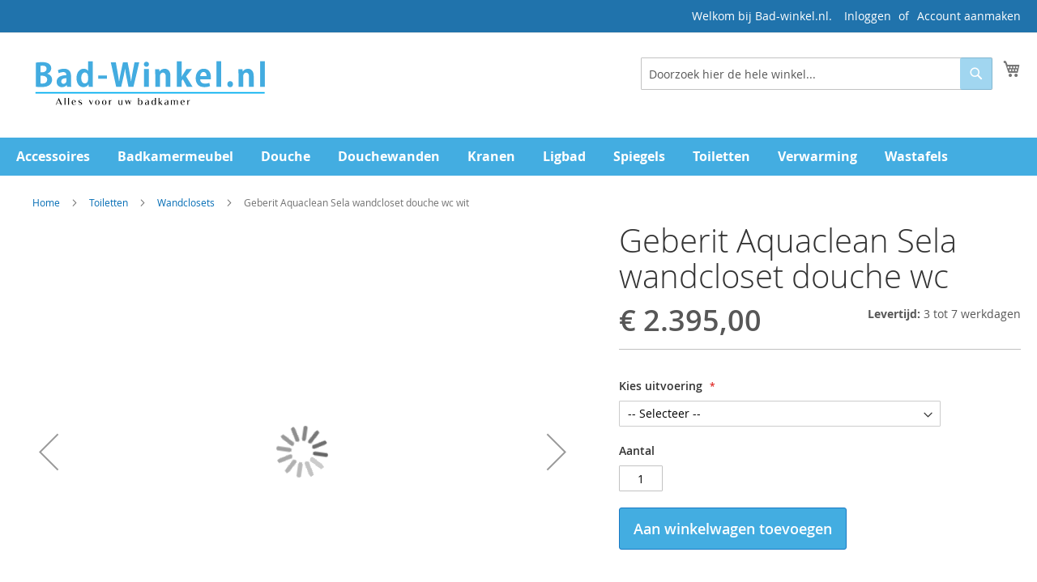

--- FILE ---
content_type: text/html; charset=UTF-8
request_url: https://www.bad-winkel.nl/geberit-aquaclean-sela-wandcloset-douche-wc-wit
body_size: 18160
content:
<!doctype html>
<html lang="nl">
    <head prefix="og: http://ogp.me/ns# fb: http://ogp.me/ns/fb# product: http://ogp.me/ns/product#">
        
        <meta charset="utf-8"/>
<meta name="description" content="De nieuwe Geberit Aquaclean Sela wandcloset douche wc , wand-wc is een elegante en mooie blikvanger die aan de allerhoogste kwaliteitseisen voldoet. Nu voor een scherpe prijs bestellen bij Bad-winkel.nl"/>
<meta name="keywords" content="De nieuwe Geberit AquaClean Sela toiletsysteem"/>
<meta name="robots" content="INDEX,FOLLOW"/>
<meta name="title" content="De nieuwe Geberit Aquaclean Sela wandcloset douche wc  | Bad-winkel.nl"/>
<meta name="viewport" content="width=device-width, initial-scale=1, maximum-scale=1.0, user-scalable=no"/>
<meta name="format-detection" content="telephone=no"/>
<title>De nieuwe Geberit Aquaclean Sela wandcloset douche wc  | Bad-winkel.nl</title>
<link  rel="stylesheet" type="text/css"  media="all" href="https://www.bad-winkel.nl/pub/static/version1662442562/_cache/merged/163637e27c57b732c8ef9cd56a887657.css" />
<link  rel="stylesheet" type="text/css"  media="screen and (min-width: 768px)" href="https://www.bad-winkel.nl/pub/static/version1662442562/frontend/Pingvers/badwinkel/nl_NL/css/styles-l.css" />
<link  rel="stylesheet" type="text/css"  media="print" href="https://www.bad-winkel.nl/pub/static/version1662442562/frontend/Pingvers/badwinkel/nl_NL/css/print.css" />

<link  rel="canonical" href="https://www.bad-winkel.nl/geberit-aquaclean-sela-wandcloset-douche-wc-wit" />
<link  rel="icon" type="image/x-icon" href="https://www.bad-winkel.nl/pub/media/favicon/stores/1/flavicon_BW.jpg" />
<link  rel="shortcut icon" type="image/x-icon" href="https://www.bad-winkel.nl/pub/media/favicon/stores/1/flavicon_BW.jpg" />
<!--design/head/includes-->
<!-- Google tag (gtag.js) -->

<!-- Product Structured Data by Mageplaza SEO--><!-- Hreflang tag by Mageplaza_SEO --><link rel="alternate" href="https://www.bad-winkel.nl/geberit-aquaclean-sela-wandcloset-douche-wc-wit" hreflang="nl-NL"><link rel="alternate" href="https://www.bad-winkel.nl/geberit-aquaclean-sela-wandcloset-douche-wc-wit" hreflang="nl-NL"><link rel="alternate" href="https://www.bad-winkel.nl/geberit-aquaclean-sela-wandcloset-douche-wc-wit" hreflang="nl-NL"><link rel="alternate" href="https://www.bad-winkel.nl/geberit-aquaclean-sela-wandcloset-douche-wc-wit" hreflang="nl-NL">        <!-- BEGIN GOOGLE ANALYTICS CODE -->

<!-- END GOOGLE ANALYTICS CODE -->

<meta property="og:type" content="product" />
<meta property="og:title" content="Geberit&#x20;Aquaclean&#x20;Sela&#x20;wandcloset&#x20;douche&#x20;wc&#x20;wit" />
<meta property="og:image" content="https://www.bad-winkel.nl/pub/media/catalog/product/cache/6b1c09900b407c50fce2db5e66ebc123/g/e/geberit-aquaclean-sela-wandcloset-douche-wc.png" />
<meta property="og:description" content="Geberit&#x20;Aquaclean&#x20;Sela&#x20;wandcloset&#x20;douche&#x20;wc&#x0D;&#x0A;Producteigenschappen&#x3A;Douchefuncties&#x3A;&#x0D;&#x0A;&#x0D;&#x0A;&#x0D;&#x0A;Uitschuifbare&#x20;douchearm,&#x20;kan&#x20;in&#x20;5&#x20;niveaus&#x20;worden&#x20;geplaatst&#x0D;&#x0A;Gepatenteerde&#x20;douchetechnologie&#x20;met&#x20;roterende&#x20;waterstraal&#x20;voor&#x20;grondige,&#x20;vitaliserende&#x20;en&#x20;waterbesparende&#x20;reiniging&#x20;&#x28;WhirlSpray&#x29;&#x0D;&#x0A;Afzonderlijk&#x20;uitschuifbare&#x20;damesdouche&#x20;ge&#xEF;ntegreerd&#x20;in&#x20;de&#x20;douchearm&#x0D;&#x0A;Oscillerende&#x20;douche&#x20;verstelbaar&#x20;met&#x20;voorwaartse&#x20;en&#x20;achterwaartse&#x20;bewegingen&#x0D;&#x0A;Douchestraalintensiteit&#x20;instelbaar&#x20;in&#x20;5&#x20;niveaus&#x0D;&#x0A;Regelbare&#x20;douchewatertemperatuur&#x0D;&#x0A;&#x0D;&#x0A;&#x0D;&#x0A;Hygi&#xEB;ne&#x0D;&#x0A;&#x0D;&#x0A;&#x0D;&#x0A;Automatische&#x20;voor-&#x20;en&#x20;nareiniging&#x20;van&#x20;het&#x20;mondstuk&#x20;met&#x20;vers&#x20;water&#x0D;&#x0A;Bijzonder&#x20;eenvoudig&#x20;te&#x20;reinigen&#x20;door&#x20;vuilafstotend&#x20;oppervlak&#x20;&#x28;KeraTect&#xAE;&#x29;&#x0D;&#x0A;Volledig&#x20;automatisch&#x20;ontkalkingsprogramma&#x20;bevrijdt&#x20;waterhoudende&#x20;delen&#x20;van&#x20;afzettingen&#x0D;&#x0A;Randloos,&#x20;dus&#x20;geen&#x20;verborgen&#x20;plaatsen&#x20;voor&#x20;aanslag&#x20;en&#x20;vuil&#x0D;&#x0A;Spoeltechnologie&#x20;met&#x20;asymmetrische&#x20;binnengeometrie&#x20;voor&#x20;grondig&#x20;en&#x20;stil&#x20;spoelen&#x20;&#x28;TurboFlush&#x29;&#x0D;&#x0A;&#x0D;&#x0A;&#x0D;&#x0A;Zitting&#x20;&amp;amp&#x3B;&#x20;deksel&#x0D;&#x0A;&#x0D;&#x0A;&#x0D;&#x0A;WC-deksel&#x20;remt&#x20;wanneer&#x20;geopend&#x20;en&#x20;raakt&#x20;de&#x20;muur&#x20;niet&#x20;&#x28;SoftOpening&#x29;&#x0D;&#x0A;Automatisch&#x20;verlagen&#x20;voorkomt&#x20;luid&#x20;sluiten&#x20;&#x28;SoftClosing&#x29;&#x0D;&#x0A;&#x0D;&#x0A;&#x0D;&#x0A;Andere&#x20;features&#x0D;&#x0A;&#x0D;&#x0A;&#x0D;&#x0A;&#x0D;&#x0A;&#x0D;&#x0A;Er&#x20;kunnen&#x20;4&#x20;gebruikersprofielen&#x20;worden&#x20;opgeslagen&#x0D;&#x0A;&#x0D;&#x0A;&#x0D;&#x0A;Met&#x20;gebruikersidentificatie&#x0D;&#x0A;&#x0D;&#x0A;&#x0D;&#x0A;Eenvoudige&#x20;bediening&#x20;via&#x20;toetsenbord,&#x20;afstandsbediening&#x20;of&#x20;Geberit&#x20;AquaClean-app&#x0D;&#x0A;&#x0D;&#x0A;&#x0D;&#x0A;Ori&#xEB;ntatielicht&#x20;kan&#x20;in&#x20;7&#x20;kleuren&#x20;worden&#x20;geselecteerd,&#x20;permanent&#x20;indien&#x20;gewenst,&#x20;in&#x20;het&#x20;donker&#x20;of&#x20;geactiveerd&#x20;bij&#x20;het&#x20;naderen&#x20;&#x28;dichtbij,&#x20;gemiddeld&#x20;of&#x20;veraf&#x20;-&#x20;kan&#x20;onafhankelijk&#x20;van&#x20;andere&#x20;nabijheidsfuncties&#x20;worden&#x20;ingesteld&#x29;,&#x20;instelbare&#x20;lichtintensiteit&#x20;bestek&#x0D;&#x0A;&#x0D;&#x0A;&#x0D;&#x0A;Wateraansluiting&#x3A;&#x20;verborgen&#x20;achter&#x20;toiletpot&#x20;&#x28;links&#x29;&#x20;of&#x20;extern&#x20;&#x28;links,&#x20;met&#x20;accessoires&#x29;&#x20;mogelijk&#x0D;&#x0A;&#x0D;&#x0A;&#x0D;&#x0A;Netaansluiting&#x3A;&#x20;verborgen&#x20;achter&#x20;het&#x20;keramische&#x20;toilet&#x20;&#x28;rechts&#x29;&#x20;of&#x20;extern&#x20;&#x28;rechts,&#x20;met&#x20;stopcontact&#x29;&#x0D;&#x0A;&#x0D;&#x0A;&#x0D;&#x0A;&#x0D;&#x0A;&#x0D;&#x0A;" />
<meta property="og:url" content="https://www.bad-winkel.nl/geberit-aquaclean-sela-wandcloset-douche-wc-wit" />
    <meta property="product:price:amount" content="2395"/>
    <meta property="product:price:currency" content="EUR"/>
    </head>
    <body data-container="body" data-mage-init='{"loaderAjax": {}, "loader": { "icon": "https://www.bad-winkel.nl/pub/static/version1662442562/frontend/Pingvers/badwinkel/nl_NL/images/loader-2.gif"}}' itemtype="http://schema.org/Product" itemscope="itemscope" class="catalog-product-view product-geberit-aquaclean-sela-wandcloset-douche-wc-wit page-layout-1column">
        

    


    <noscript>
        <div class="message global noscript">
            <div class="content">
                <p>
                    <strong>JavaScript lijkt uitgeschakeld te zijn in jouw browser.</strong>
                    <span>Zet Javascript aan in je browser voor de beste ervaring op onze site.</span>
                </p>
            </div>
        </div>
    </noscript>
<div class="page-wrapper"><header class="page-header"><div class="panel wrapper"><div class="panel header"><a class="action skip contentarea" href="#contentarea"><span>Ga direct door naar de inhoud</span></a>
<ul class="header links">        <li class="greet welcome" data-bind="scope: 'customer'">
            <!-- ko if: customer().fullname  -->
            <span data-bind="text: new String('Welkom, %1!').replace('%1', customer().fullname)">
            </span>
            <!-- /ko -->
            <!-- ko ifnot: customer().fullname  -->
            <span data-bind='html:"Welkom bij Bad-winkel.nl."'></span>
                        <!-- /ko -->
        </li>
        
    <li class="authorization-link" data-label="of">
    <a href="https://www.bad-winkel.nl/customer/account/login/">
        Inloggen    </a>
</li>
<li><a href="https://www.bad-winkel.nl/customer/account/create/" >Account aanmaken</a></li></ul></div></div><div class="header content"><span data-action="toggle-nav" class="action nav-toggle"><span>Nav activeren</span></span>
    <a class="logo" href="https://www.bad-winkel.nl/" title="Bad-winkel.nl Alles voor uw Badkamer">
        <img src="https://www.bad-winkel.nl/pub/media/logo/stores/1/badwinkel.svg"
             title="Bad-winkel.nl Alles voor uw Badkamer"
             alt="Bad-winkel.nl Alles voor uw Badkamer"
             width="328"             height="90"        />
    </a>

<div data-block="minicart" class="minicart-wrapper">
    <a class="action showcart" href="https://www.bad-winkel.nl/checkout/cart/"
       data-bind="scope: 'minicart_content'">
        <span class="text">Mijn winkelwagen</span>
        <span class="counter qty empty"
              data-bind="css: { empty: !!getCartParam('summary_count') == false }, blockLoader: isLoading">
            <span class="counter-number"><!-- ko text: getCartParam('summary_count') --><!-- /ko --></span>
            <span class="counter-label">
            <!-- ko if: getCartParam('summary_count') -->
                <!-- ko text: getCartParam('summary_count') --><!-- /ko -->
                <!-- ko i18n: 'items' --><!-- /ko -->
            <!-- /ko -->
            </span>
        </span>
    </a>
            <div class="block block-minicart"
             data-role="dropdownDialog"
             data-mage-init='{"dropdownDialog":{
                "appendTo":"[data-block=minicart]",
                "triggerTarget":".showcart",
                "timeout": "2000",
                "closeOnMouseLeave": false,
                "closeOnEscape": true,
                "triggerClass":"active",
                "parentClass":"active",
                "buttons":[]}}'>
            <div id="minicart-content-wrapper" data-bind="scope: 'minicart_content'">
                <!-- ko template: getTemplate() --><!-- /ko -->
            </div>
                    </div>
        
    
</div>


<div class="block block-search">
    <div class="block block-title"><strong>Zoeken</strong></div>
    <div class="block block-content">
        <form class="form minisearch" id="search_mini_form" action="https://www.bad-winkel.nl/catalogsearch/result/" method="get">
            <div class="field search">
                <label class="label" for="search" data-role="minisearch-label">
                    <span>Zoeken</span>
                </label>
                <div class="control">
                    <input id="search"
                           data-mage-init='{"quickSearch":{
                                "formSelector":"#search_mini_form",
                                "url":"https://www.bad-winkel.nl/search/ajax/suggest/",
                                "destinationSelector":"#search_autocomplete"}
                           }'
                           type="text"
                           name="q"
                           value=""
                           placeholder="Doorzoek hier de hele winkel..."
                           class="input-text"
                           maxlength="128"
                           role="combobox"
                           aria-haspopup="false"
                           aria-autocomplete="both"
                           autocomplete="off"/>
                    <div id="search_autocomplete" class="search-autocomplete"></div>
                                    </div>
            </div>
            <div class="actions">
                <button type="submit"
                        title="Zoeken"
                        class="action search">
                    <span>Zoeken</span>
                </button>
            </div>
        </form>
    </div>
</div>
</div></header>    <div class="sections nav-sections">
                <div class="section-items nav-sections-items" data-mage-init='{"tabs":{"openedState":"active"}}'>
                                            <div class="section-item-title nav-sections-item-title" data-role="collapsible">
                    <a class="nav-sections-item-switch" data-toggle="switch" href="#store.menu">Menu</a>
                </div>
                <div class="section-item-content nav-sections-item-content" id="store.menu" data-role="content">
<nav class="navigation" data-action="navigation">
    <ul data-mage-init='{"menu":{"responsive":true, "expanded":true, "position":{"my":"left top","at":"left bottom"}}}'>
        <li  class="level0 nav-1 category-item first level-top"><a href="https://www.bad-winkel.nl/badkameraccessoires/"  class="level-top" ><span>Accessoires</span></a></li><li  class="level0 nav-2 category-item level-top"><a href="https://www.bad-winkel.nl/badkamermeubel/"  class="level-top" ><span>Badkamermeubel</span></a></li><li  class="level0 nav-3 category-item level-top"><a href="https://www.bad-winkel.nl/douche"  class="level-top" ><span>Douche</span></a></li><li  class="level0 nav-4 category-item level-top"><a href="https://www.bad-winkel.nl/douchewanden"  class="level-top" ><span>Douchewanden</span></a></li><li  class="level0 nav-5 category-item level-top"><a href="https://www.bad-winkel.nl/kranen/"  class="level-top" ><span>Kranen </span></a></li><li  class="level0 nav-6 category-item level-top"><a href="https://www.bad-winkel.nl/ligbad/"  class="level-top" ><span>Ligbad</span></a></li><li  class="level0 nav-7 category-item level-top"><a href="https://www.bad-winkel.nl/spiegel/"  class="level-top" ><span>Spiegels</span></a></li><li  class="level0 nav-8 category-item level-top"><a href="https://www.bad-winkel.nl/toilet/"  class="level-top" ><span>Toiletten</span></a></li><li  class="level0 nav-9 category-item level-top"><a href="https://www.bad-winkel.nl/verwarming/"  class="level-top" ><span>Verwarming</span></a></li><li  class="level0 nav-10 category-item last level-top"><a href="https://www.bad-winkel.nl/wastafels/"  class="level-top" ><span>Wastafels</span></a></li>            </ul>
</nav>
</div>
                                            <div class="section-item-title nav-sections-item-title" data-role="collapsible">
                    <a class="nav-sections-item-switch" data-toggle="switch" href="#store.links">Account</a>
                </div>
                <div class="section-item-content nav-sections-item-content" id="store.links" data-role="content"><!-- Account links --></div>
                                    </div>
    </div>
<main id="maincontent" class="page-main"><a id="contentarea" tabindex="-1"></a>
<div class="page messages"><div data-placeholder="messages"></div>
<div data-bind="scope: 'messages'">
    <!-- ko if: cookieMessages && cookieMessages.length > 0 -->
    <div role="alert" data-bind="foreach: { data: cookieMessages, as: 'message' }" class="messages">
        <div data-bind="attr: {
            class: 'message-' + message.type + ' ' + message.type + ' message',
            'data-ui-id': 'message-' + message.type
        }">
            <div data-bind="html: message.text"></div>
        </div>
    </div>
    <!-- /ko -->
    <!-- ko if: messages().messages && messages().messages.length > 0 -->
    <div role="alert" data-bind="foreach: { data: messages().messages, as: 'message' }" class="messages">
        <div data-bind="attr: {
            class: 'message-' + message.type + ' ' + message.type + ' message',
            'data-ui-id': 'message-' + message.type
        }">
            <div data-bind="html: message.text"></div>
        </div>
    </div>
    <!-- /ko -->
</div>

</div><div class="columns"><div class="column main"><div class="breadcrumbs">
    <ul class="items">
                    <li class="item home">
                            <a href="https://www.bad-winkel.nl/" title="Ga naar homepage">Home</a>
                        </li>
                    <li class="item category426">
                            <a href="https://www.bad-winkel.nl/toilet/" title="">Toiletten</a>
                        </li>
                    <li class="item category428">
                            <a href="https://www.bad-winkel.nl/toilet/wandcloset/" title="">Wandclosets</a>
                        </li>
                    <li class="item product2551">
                            <strong>Geberit Aquaclean Sela wandcloset douche wc wit</strong>
                        </li>
            </ul>
</div>
<div class="product-info-main"><div class="page-title-wrapper product">
    <h1 class="page-title"
                >
        <span class="base" data-ui-id="page-title-wrapper" itemprop="name">Geberit Aquaclean Sela wandcloset douche wc </span>    </h1>
    </div>
<div class="product-info-price"><div class="price-box price-final_price" data-role="priceBox" data-product-id="2551" data-price-box="product-id-2551">
    

<span class="price-container price-final_price tax weee"
         itemprop="offers" itemscope itemtype="http://schema.org/Offer">
        <span  id="product-price-2551"                data-price-amount="2395"
        data-price-type="finalPrice"
        class="price-wrapper "
    ><span class="price">€ 2.395,00</span></span>
                <meta itemprop="price" content="2395" />
        <meta itemprop="priceCurrency" content="EUR" />
    </span>

</div><div class="product-info-stock-sku">
<div class = "product attribute sku">
    <strong>Levertijd: </strong>
    <div class = "value">3 tot 7 werkdagen</div>
</div></div></div>

<div class="product-add-form">
    <form data-product-sku="146.220"
          action="https://www.bad-winkel.nl/checkout/cart/add/uenc/aHR0cHM6Ly93d3cuYmFkLXdpbmtlbC5ubC9nZWJlcml0LWFxdWFjbGVhbi1zZWxhLXdhbmRjbG9zZXQtZG91Y2hlLXdjLXdpdA%2C%2C/product/2551/" method="post"
          id="product_addtocart_form" enctype="multipart/form-data">
        <input type="hidden" name="product" value="2551" />
        <input type="hidden" name="selected_configurable_option" value="" />
        <input type="hidden" name="related_product" id="related-products-field" value="" />
        <input type="hidden" name="item"  value="2551" />
        <input name="form_key" type="hidden" value="WhSiAQ1yAn46JDeD" />                                    
                    <div class="product-options-wrapper" id="product-options-wrapper" data-hasrequired="* Verplichte velden">
    <div class="fieldset" tabindex="0">
        



            
<div class="field required">
    <label class="label" for="select_2867">
        <span>Kies uitvoering</span>
    </label>
    <div class="control">
        <select name="options[2867]" id="select_2867" class=" required product-custom-option admin__control-select" title=""  data-selector="options[2867]"><option value="" >-- Selecteer --</option><option value="9260"  price="0" >Geberit Aquaclean Sela wit </option><option value="9261"  price="99" >Geberit Aquaclean Sela chroom +


        € 99,00
        
</option></select>                                </div>
</div>
        </div>
</div>
<div class="product-options-bottom">
    <div class="box-tocart">
    <div class="fieldset">
                <div class="field qty">
            <label class="label" for="qty"><span>Aantal</span></label>
            <div class="control">
                <input type="number"
                       name="qty"
                       id="qty"
                       value="1"
                       title="Aantal"
                       class="input-text qty"
                       data-validate="{&quot;required-number&quot;:true,&quot;validate-item-quantity&quot;:{&quot;minAllowed&quot;:1,&quot;maxAllowed&quot;:10000}}"
                       />
            </div>
        </div>
                <div class="actions">
            <button type="submit"
                    title="Aan winkelwagen toevoegen"
                    class="action primary tocart"
                    id="product-addtocart-button">
                <span>Aan winkelwagen toevoegen</span>
            </button>
            
<div id="instant-purchase" data-bind="scope:'instant-purchase'">
    <!-- ko template: getTemplate() --><!-- /ko -->
</div>

        </div>
    </div>
</div>

</div>
                    </form>
</div>

<div class="product-social-links"><div class="product-addto-links" data-role="add-to-links">
    
</div>
</div><div class="product attribute overview">
        <div class="value" itemprop="description"><p><span style="font-size: large;"><strong><span style="font-family: tahoma, arial, helvetica, sans-serif;">Geberit Aquaclean Sela wandcloset douche wc</span></strong></span><br /><span style="font-family: tahoma,arial,helvetica,sans-serif; font-size: medium;"><strong></strong></span></p>
<p><strong><span style="font-family: tahoma, arial, helvetica, sans-serif; font-size: medium;">Producteigenschappen:</span></strong><br /><span style="font-family: tahoma, arial, helvetica, sans-serif; font-size: medium;">Douchefuncties:</span></p>
<p><span style="font-family: tahoma,arial,helvetica,sans-serif; font-size: medium;"><strong></strong></span></p>
<ul>
<li><span style="font-family: tahoma, arial, helvetica, sans-serif; font-size: medium;">Uitschuifbare douchearm, kan in 5 niveaus worden geplaatst</span></li>
<li><span style="font-family: tahoma, arial, helvetica, sans-serif; font-size: medium;">Gepatenteerde douchetechnologie met roterende waterstraal voor grondige, vitaliserende en waterbesparende reiniging (WhirlSpray)</span></li>
<li><span style="font-family: tahoma, arial, helvetica, sans-serif; font-size: medium;">Afzonderlijk uitschuifbare damesdouche geïntegreerd in de douchearm</span></li>
<li><span style="font-family: tahoma, arial, helvetica, sans-serif; font-size: medium;">Oscillerende douche verstelbaar met voorwaartse en achterwaartse bewegingen</span></li>
<li><span style="font-family: tahoma, arial, helvetica, sans-serif; font-size: medium;">Douchestraalintensiteit instelbaar in 5 niveaus</span></li>
<li><span style="font-family: tahoma, arial, helvetica, sans-serif; font-size: medium;">Regelbare douchewatertemperatuur</span></li>
</ul>
<p><span style="font-family: tahoma,arial,helvetica,sans-serif; font-size: medium;"><strong></strong></span></p>
<p><span style="font-family: tahoma, arial, helvetica, sans-serif; font-size: medium;">Hygiëne</span></p>
<p><span style="font-family: tahoma,arial,helvetica,sans-serif; font-size: medium;"><strong></strong></span></p>
<ul>
<li><span style="font-family: tahoma, arial, helvetica, sans-serif; font-size: medium;">Automatische voor- en nareiniging van het mondstuk met vers water</span></li>
<li><span style="font-family: tahoma, arial, helvetica, sans-serif; font-size: medium;">Bijzonder eenvoudig te reinigen door vuilafstotend oppervlak (KeraTect®)</span></li>
<li><span style="font-family: tahoma, arial, helvetica, sans-serif; font-size: medium;">Volledig automatisch ontkalkingsprogramma bevrijdt waterhoudende delen van afzettingen</span></li>
<li><span style="font-family: tahoma, arial, helvetica, sans-serif; font-size: medium;">Randloos, dus geen verborgen plaatsen voor aanslag en vuil</span></li>
<li><span style="font-family: tahoma, arial, helvetica, sans-serif; font-size: medium;">Spoeltechnologie met asymmetrische binnengeometrie voor grondig en stil spoelen (TurboFlush)</span></li>
</ul>
<p><span style="font-family: tahoma,arial,helvetica,sans-serif; font-size: medium;"><strong></strong></span></p>
<p><span style="font-family: tahoma, arial, helvetica, sans-serif; font-size: medium;">Zitting &amp; deksel</span></p>
<p><span style="font-family: tahoma,arial,helvetica,sans-serif; font-size: medium;"><strong></strong></span></p>
<ul>
<li><span style="font-family: tahoma, arial, helvetica, sans-serif; font-size: medium;">WC-deksel remt wanneer geopend en raakt de muur niet (SoftOpening)</span></li>
<li><span style="font-family: tahoma, arial, helvetica, sans-serif; font-size: medium;">Automatisch verlagen voorkomt luid sluiten (SoftClosing)</span></li>
</ul>
<p><span style="font-family: tahoma,arial,helvetica,sans-serif; font-size: medium;"><strong></strong></span></p>
<p><span style="font-family: tahoma, arial, helvetica, sans-serif; font-size: medium;">Andere features</span></p>
<p><span style="font-family: tahoma,arial,helvetica,sans-serif; font-size: medium;"><strong></strong></span></p>
<div>
<ul>
<li>
<p><span style="font-family: tahoma, arial, helvetica, sans-serif; font-size: medium;">Er kunnen 4 gebruikersprofielen worden opgeslagen</span></p>
</li>
<li>
<p><span style="font-family: tahoma, arial, helvetica, sans-serif; font-size: medium;">Met gebruikersidentificatie</span></p>
</li>
<li>
<p><span style="font-family: tahoma, arial, helvetica, sans-serif; font-size: medium;">Eenvoudige bediening via toetsenbord, afstandsbediening of Geberit AquaClean-app</span></p>
</li>
<li>
<p><span style="font-family: tahoma, arial, helvetica, sans-serif; font-size: medium;">Oriëntatielicht kan in 7 kleuren worden geselecteerd, permanent indien gewenst, in het donker of geactiveerd bij het naderen (dichtbij, gemiddeld of veraf - kan onafhankelijk van andere nabijheidsfuncties worden ingesteld), instelbare lichtintensiteit bestek</span></p>
</li>
<li>
<p><span style="font-family: tahoma, arial, helvetica, sans-serif; font-size: medium;">Wateraansluiting: verborgen achter toiletpot (links) of extern (links, met accessoires) mogelijk</span></p>
</li>
<li>
<p><span style="font-family: tahoma, arial, helvetica, sans-serif; font-size: medium;">Netaansluiting: verborgen achter het keramische toilet (rechts) of extern (rechts, met stopcontact)</span></p>
</li>
</ul>
<div></div>
</div>
<p><span style="font-family: tahoma,arial,helvetica,sans-serif; font-size: medium;"><strong></strong></span></p></div>
</div>
</div><div class="product media"><a id="gallery-prev-area" tabindex="-1"></a>
<div class="action-skip-wrapper"><a class="action skip gallery-next-area" href="#gallery-next-area"><span>Skip to the end of the images gallery</span></a>
</div><div class="gallery-placeholder _block-content-loading" data-gallery-role="gallery-placeholder">
    <div data-role="loader" class="loading-mask">
        <div class="loader">
            <img src="https://www.bad-winkel.nl/pub/static/version1662442562/frontend/Pingvers/badwinkel/nl_NL/images/loader-1.gif"
                 alt="Laden...">
        </div>
    </div>
</div>
<!--Fix for jumping content. Loader must be the same size as gallery.-->



<div class="action-skip-wrapper"><a class="action skip gallery-prev-area" href="#gallery-prev-area"><span>Skip to the beginning of the images gallery</span></a>
</div><a id="gallery-next-area" tabindex="-1"></a>
</div>    <div class="product info detailed">
                <div class="product data items" data-mage-init='{"tabs":{"openedState":"active"}}'>
                                            <div class="data item title"
                     aria-labeledby="tab-label-description-title"
                     data-role="collapsible" id="tab-label-description">
                    <a class="data switch"
                       tabindex="-1"
                       data-toggle="switch"
                       href="#description"
                       id="tab-label-description-title">
                        Meer informatie                    </a>
                </div>
                <div class="data item content" id="description" data-role="content">
                    <div class="product attribute description">
        <div class="value" ><div class="std">
<p><span style="font-size: large;"><strong><span style="font-family: tahoma, arial, helvetica, sans-serif;">Geberit Aquaclean Sela wandcloset <a class="crosslink_item" title="Douche" target="_self" href="https://www.bad-winkel.nl/douche">douche</a> wc </span></strong></span><br /><br /><span style="font-family: tahoma,arial,helvetica,sans-serif; font-size: medium;">Deze Geberit Aquaclean Sela wandcloset <a class="crosslink_item" title="Douche" target="_self" href="https://www.bad-winkel.nl/douche">douche</a> wc ziet er aan de buitenkant uit als een 'gewoon' toilet. Het strakke uiterlijk is ontworpen door de bekende Italiaanse ontwerper Matteo Thun.</span></p>
<p><span style="font-family: tahoma,arial,helvetica,sans-serif; font-size: medium;">Matteo Thun is erin geslaagd de uiterst geavanceerde techniek van dit <span style="font-family: tahoma,arial,helvetica,sans-serif; font-size: medium;">Geberit Aquaclean Sela wandcloset <a class="crosslink_item" title="Douche" target="_self" href="https://www.bad-winkel.nl/douche">douche</a> wc</span> in een elegante en eenvoudige behuizing te verhullen.<br /><br /> De elektriciteits- en wateraansluitingen zijn net als de wandbevestiging in de keramische behuizing van de <span style="font-family: tahoma,arial,helvetica,sans-serif; font-size: medium;">Geberit Aquaclean Sela wandcloset douche wc</span> geïntegreerd. <br /><br />De <span style="font-family: tahoma,arial,helvetica,sans-serif; font-size: medium;"><span style="font-family: tahoma,arial,helvetica,sans-serif; font-size: medium;">Geberit Aquaclean Sela wandcloset douche wc </span></span>oogt daarom als een <strong>normaal wandcloset </strong>en past hierdoor thuis in iedere badkamer.</span></p>
<div class="collapse__content rich-text">
<div class="p-3">
<p><span style="font-family: tahoma, arial, helvetica, sans-serif; font-size: medium;"><b>Geberit Aquaclean sela wandcloset douche wc softclose wit-chroom</b></span><span style="font-family: tahoma, arial, helvetica, sans-serif; font-size: medium;"><br />Douche-wc’s winnen aan populariteit! Niet gek, want een douche-wc brengt een hoop comfort naar uw badkamer of toiletruimte. De Geberit AquaClean Sela is bijvoorbeeld voorzien van een hoop luxe innovaties, zoals de WhirlSpray-douchestraal en TurboFlush-spoeltechnologie. Op zoek naar een betrouwbare douche-wc? Dan is deze Geberit AquaClean Sela een absolute aanrader!<br /></span></p>
<div><span style="font-family: tahoma, arial, helvetica, sans-serif; font-size: medium;"><b>Compleet comfort</b></span></div>
<div><span style="font-family: tahoma, arial, helvetica, sans-serif; font-size: medium;">De WhirlSpray-douchestraal is extreem zacht en comfortabel, met vijf instelbare drukniveaus die zorgen voor optimale reiniging. De Geberit AquaClean Sela is daarnaast voorzien van een soft-close bril, wat betekent dat de wc-zitting eenvoudig en geluidloos sluit. Het QuickRelease-mechanisme zorgt er bovendien voor dat de zitting gemakkelijk kan worden los geklikt en schoongemaakt.</span></div>
<p></p>
<div><span style="font-family: tahoma, arial, helvetica, sans-serif; font-size: medium;"><b>Extreme hygiëne</b></span></div>
<div><span style="font-family: tahoma, arial, helvetica, sans-serif; font-size: medium;">De spoelrandloze Geberit AquaClean is uitgerust met de krachtige TurboFlush-spoeltechnologie, waardoor schoonmaken eenvoudiger is en de wc hygiënischer is in het gebruik. Bovendien wordt de sproeier na elke toiletbeurt automatisch gereinigd.</span></div>
<div></div>
<div><span style="font-family: tahoma, arial, helvetica, sans-serif; font-size: medium;"><b>Strak design</b></span></div>
<div><span style="font-family: tahoma, arial, helvetica, sans-serif; font-size: medium;">Deze douche-wc is niet alleen op gebied van comfort een uitblinker, maar ook qua design! Het strakke, minimalistische uiterlijk van de douche-wc zorgt ervoor dat hij in elke badkamer past. De Geberit AquaClean is kortom een echte allemansvriend en zorgt ervoor dat u jarenlang geniet van optimaal comfort in de badkamer of toiletruimte!</span></div>
<div><span style="font-family: tahoma, arial, helvetica, sans-serif; font-size: medium;"><b><br /></b></span></div>
<div><span style="font-family: tahoma, arial, helvetica, sans-serif; font-size: medium;"><b>Belangrijkste kenmerken</b></span></div>
<div><span style="font-family: tahoma, arial, helvetica, sans-serif; font-size: medium;">- WhirlSpray-douchestraal voor optimale en waterbesparende reiniging</span></div>
<div><span style="font-family: tahoma, arial, helvetica, sans-serif; font-size: medium;">- Spoelrandloos</span></div>
<div><span style="font-family: tahoma, arial, helvetica, sans-serif; font-size: medium;">- TurboFlush </span><br /><span style="font-family: tahoma, arial, helvetica, sans-serif; font-size: medium;">- Oscillerende sproeier met automatische reiniging </span><br /><span style="font-family: tahoma, arial, helvetica, sans-serif; font-size: medium;">- 5 instelbare drukniveaus</span></div>
<p><span style="font-family: tahoma, arial, helvetica, sans-serif; font-size: medium;">Vlak uiterlijk - zachte hygiëne: Geberit AquaClean Sela douchewc-systeem voor wandmontage</span></p>
<p><span style="font-family: tahoma, arial, helvetica, sans-serif; font-size: medium;">Ontdek zachte intieme hygiëne met het Geberit AquaClean Sela wanddouche-wc-systeem.</span></p>
<p><span style="font-family: tahoma, arial, helvetica, sans-serif; font-size: medium;">Subtiele klassieke toiletlook met douchearm en TurboFlush.</span></p>
<p><span style="font-family: tahoma, arial, helvetica, sans-serif; font-size: medium;">Uitschuifbare douchearm</span><br /><span style="font-family: tahoma, arial, helvetica, sans-serif; font-size: medium;">Het moderne douchewc van de AquaClean Sela-serie overtuigt visueel met een platte <a class="crosslink_item" title="Toiletzitting" target="_self" href="https://www.bad-winkel.nl/toilet/toiletzitting-wc-bril/">toiletzitting</a> die bij het openen en sluiten zacht wordt afgeremd.</span></p>
<p><span style="font-family: tahoma, arial, helvetica, sans-serif; font-size: medium;">Uw toegevoegde hygiëne is elegant verborgen: de uitschuifbare douchearm kan individueel worden aangepast met het toetsenbord, de afstandsbediening of smartphone en reinigt uw intieme ruimte grondig met warm water.</span></p>
<p><span style="font-family: tahoma, arial, helvetica, sans-serif; font-size: medium;">Het volledig automatische ontkalkingsprogramma zorgt voor langdurig comfort met uw nieuwe douchewc.</span></p>
<p><span style="font-family: tahoma, arial, helvetica, sans-serif; font-size: medium;">De TurboFlush-spoeling biedt optimale netheid: dankzij de asymmetrische <a class="crosslink_item" title="toiletten" target="_blank" href="https://www.bad-winkel.nl//toilet/">toiletpot</a> wordt alles bijzonder grondig weggespoeld.</span></p>
<p><span style="font-family: tahoma, arial, helvetica, sans-serif; font-size: medium;">De douchewc is uitgerust met een oriëntatieverlichting voor nachtelijk comfort. Goede keuze: Geberit.</span></p>
</div>
</div>
<p><span style="font-family: tahoma,arial,helvetica,sans-serif; font-size: medium;"></span></p>
</div></div>
</div>
                </div>
                                            <div class="data item title"
                     aria-labeledby="tab-label-additional-title"
                     data-role="collapsible" id="tab-label-additional">
                    <a class="data switch"
                       tabindex="-1"
                       data-toggle="switch"
                       href="#additional"
                       id="tab-label-additional-title">
                        Details                    </a>
                </div>
                <div class="data item content" id="additional" data-role="content">
                        <div class="additional-attributes-wrapper table-wrapper">
        <table class="data table additional-attributes" id="product-attribute-specs-table">
            <caption class="table-caption">Details</caption>
            <tbody>
                            <tr>
                    <th class="col label" scope="row">Levertijd</th>
                    <td class="col data" data-th="Levertijd">3 tot 7 werkdagen</td>
                </tr>
                            <tr>
                    <th class="col label" scope="row">Kleur</th>
                    <td class="col data" data-th="Kleur">Wit</td>
                </tr>
                            <tr>
                    <th class="col label" scope="row">Merk</th>
                    <td class="col data" data-th="Merk">Geberit</td>
                </tr>
                            <tr>
                    <th class="col label" scope="row">Softclose sluitend</th>
                    <td class="col data" data-th="Softclose sluitend">Ja</td>
                </tr>
                        </tbody>
        </table>
    </div>
                </div>
                                            <div class="data item title"
                     aria-labeledby="tab-label-product.verzendkosten-title"
                     data-role="collapsible" id="tab-label-product.verzendkosten">
                    <a class="data switch"
                       tabindex="-1"
                       data-toggle="switch"
                       href="#product.verzendkosten"
                       id="tab-label-product.verzendkosten-title">
                        Betalen en verzenden                    </a>
                </div>
                <div class="data item content" id="product.verzendkosten" data-role="content">
                    <div id="yt_tab_custom" class="tab-pane active">
<p><span style="font-family: arial,helvetica,sans-serif; font-size: medium; color: #000000;"><span style="font-family: tahoma,arial,helvetica,sans-serif;"><span style="font-family: arial, helvetica, sans-serif; font-size: large;"><span style="font-family: tahoma, arial, helvetica, sans-serif; color: #000000;"><strong>Leveringskosten en verzendkosten </strong></span></span><br /><br />Uw bestelling wordt zorgvuldig door onze eigen bezorgservice of pakkettdienst bij u thuisbezorgd.</span></span><br /><span style="font-family: tahoma,arial,helvetica,sans-serif; font-size: medium; color: #000000;"> Is uw artikel op voorraad? Dan wordt het product binnen 3-5 werkdagen bij U thuis bezorgd. <span style="font-size: medium;"><span style="font-family: tahoma,arial,helvetica,sans-serif;">Maar meestal al de volgende dag</span></span>.</span><br /><br /><span style="color: #000000;"><span style="font-family: tahoma,arial,helvetica,sans-serif;"><span style="font-size: medium;"> <strong>Verzendkosten binnen Nederland:</strong></span></span><span style="font-family: tahoma,arial,helvetica,sans-serif;"><span style="font-size: medium;"><br />Uw bestelling wordt </span></span><span style="font-family: tahoma,arial,helvetica,sans-serif;"><span style="font-size: medium;"><strong> gratis bezorgd</strong><span style="font-family: tahoma,arial,helvetica,sans-serif; font-size: medium;"><span style="font-size: medium;"> ( vanaf 250.00 euro orderwaarde)</span><br />Beneden deze orderwaarde betaald u 15.00 euro verzendkosten</span></span></span><span style="font-family: tahoma,arial,helvetica,sans-serif; font-size: medium;"><span style="font-family: tahoma,arial,helvetica,sans-serif;"><br />*m.u.v. De speciale producten die afzonderlijk vervoerd moeten worden, deze verzend kosten worden tijdens het bestelproces bij het product aangegeven.</span><br /><br /><strong>Verzendkosten België:</strong></span></span><br /><span style="font-family: tahoma,arial,helvetica,sans-serif; font-size: medium; color: #000000;">Uw bestelling wordt <strong>gratis bezorgd</strong> ( vanaf 250.00 euro orderwaarde)</span><br /><span style="font-family: tahoma,arial,helvetica,sans-serif; font-size: medium; color: #000000;">Beneden deze orderwaarde betaald u 15.00 euro verzendkosten<br /><span style="font-family: tahoma,arial,helvetica,sans-serif;">*m.u.v. De speciale producten die afzonderlijk vervoerd moeten worden, deze verzendkosten worden tijdens het bestelproces bij het product aangegeven.</span><br /><br /><strong>Betaling</strong><br />U betaalt<strong> veilig en vertrouwd</strong> online bij Bad-winkel.nl. <br />U kunt betalen met:</span></p>
<div id="yt_tab_custom" class="tab-pane active"><span style="font-family: tahoma, arial, helvetica, sans-serif; font-size: medium;"><strong>iDeal</strong></span></div>
<div class="tab-pane active"><span style="font-family: tahoma, arial, helvetica, sans-serif; font-size: medium;"><strong></strong></span><img title="Betalen met iDeal" src="https://www.bad-winkel.nl/pub/media/wysiwyg/Icons/iDEAL-logo2.png" alt="Betalen met iDeal" width="219" height="82" /></div>
<div class="tab-pane active"></div>
<div class="tab-pane active"><span style="color: #000000;"><span style="color: #000000;"><span style="font-family: tahoma,arial,helvetica,sans-serif; font-size: medium;"><strong>Vooruitbetaling per bank (bankoverschrijving)</strong></span></span></span></div>
<div class="tab-pane active"><span style="color: #000000;"><span style="color: #000000;"><span style="font-family: tahoma,arial,helvetica,sans-serif; font-size: medium;"><strong></strong></span></span></span></div>
<div class="tab-pane active"><span style="color: #000000;"><span style="color: #000000;"><span style="font-family: tahoma,arial,helvetica,sans-serif; font-size: medium;"><strong></strong></span></span></span></div>
</div>
<div class="tab-pane active">
<div class="tab-pane active"><span style="color: #000000;"><span style="color: #000000;"><span style="font-family: tahoma,arial,helvetica,sans-serif; font-size: medium;"><strong></strong></span></span></span></div>
</div>
<div class="tab-pane active"><span style="color: #000000;"></span><img title="Betalen per bankoverschrijving" src="https://www.bad-winkel.nl/pub/media/wysiwyg/Icons/Overboeking-IBAN-logo_nieuw2.jpg" alt="Betalen per bankoverschrijving" width="128" height="80" /></div>
<div class="tab-pane active"></div>
<div class="tab-pane active"><span style="color: #000000;"><strong><span style="font-family: tahoma, arial, helvetica, sans-serif; font-size: medium;"><strong>Betalen via Bancontact (</strong>voor onze Belgische klanten</span><strong><span style="font-family: tahoma, arial, helvetica, sans-serif; font-size: medium;">)</span></strong></strong></span></div>
<div class="tab-pane active"><span style="color: #000000;"><strong><strong><span style="font-family: tahoma, arial, helvetica, sans-serif; font-size: medium;"></span></strong></strong></span></div>
<div class="tab-pane active">
<div class="tab-pane active"><span style="color: #000000;"><span style="color: #000000;"><span style="font-family: tahoma,arial,helvetica,sans-serif; font-size: medium;"><strong></strong></span></span></span></div>
</div>
<div class="tab-pane active"><span style="color: #000000;"><span style="color: #000000;"><span style="font-family: tahoma,arial,helvetica,sans-serif; font-size: medium;"><strong></strong></span></span></span></div>
<div class="tab-pane active">
<p><span style="font-family: tahoma,arial,helvetica,sans-serif; font-size: medium; color: #000000;"><strong><strong><span style="font-family: tahoma, arial, helvetica, sans-serif; font-size: medium;"></span></strong></strong></span></p>
<p><span style="font-family: tahoma,arial,helvetica,sans-serif; font-size: medium; color: #000000;"><strong style="color: #000000; font-family: tahoma, arial, helvetica, sans-serif; font-size: medium;"><span><img title="Betalen met Bancontact / MisterCash" src="https://www.bad-winkel.nl/pub/media/wysiwyg/Icons/bancontact.jpg" alt="Betalen met Bancontact / MisterCash" width="128" height="80" /></span></strong></span></p>
<p><span style="font-family: tahoma,arial,helvetica,sans-serif; font-size: medium; color: #000000;"><strong style="color: #000000; font-family: tahoma, arial, helvetica, sans-serif; font-size: medium;"><span>Veilig bestellen</span></strong></span></p>
<p><span style="font-family: tahoma,arial,helvetica,sans-serif; font-size: medium; color: #000000;">Wij gaan zorgvuldig om met uw gegevens. Uw gegevens gebruiken wij uitsluitend om uw order goed te kunnen verwerken en hierover met u te kunnen communiceren. Wij verstrekken geen gegevens aan derden.</span></p>
</div>                </div>
                    </div>
    </div>
<input name="form_key" type="hidden" value="WhSiAQ1yAn46JDeD" /><div id="authenticationPopup" data-bind="scope:'authenticationPopup'" style="display: none;">
    
    <!-- ko template: getTemplate() --><!-- /ko -->
    
</div>










</div></div></main><footer class="page-footer"><div class="footer content"><div class="links"><div class="widget block block-static-block">
    <div class="col-md-6 col-sm-6">
<div class="title-footer"><span style="font-size: x-large;"><strong><span style="text-decoration: underline; font-family: tahoma, arial, helvetica, sans-serif;"><span style="color: #f5f5f5; text-decoration: underline;"><span style="color: #f5f5f5; text-decoration: underline;">Klantenservice</span></span></span><span style="color: #f5f5f5;"><span style="font-family: tahoma, arial, helvetica, sans-serif;"></span></span><span style="color: #f5f5f5;"><span style="font-family: tahoma, arial, helvetica, sans-serif;"></span></span><span style="color: #f5f5f5;"><span style="font-family: tahoma, arial, helvetica, sans-serif;"><br /><br /></span></span></strong></span></div>
<div class="content-footer">
<ul class="list-links">
<li><span style="color: #f5f5f5; font-family: tahoma, arial, helvetica, sans-serif; font-size: medium;"><a title="Leveringsvoorwaarden" href="/leveringsvoorwaarden-bw"><span style="color: #f5f5f5;">Leveringsvoorwaarden</span></a></span></li>
<li><span style="color: #f5f5f5; font-family: tahoma, arial, helvetica, sans-serif; font-size: medium;"><a title="Snelle levering bad-winkel.nl" href="/verzending"><span style="color: #f5f5f5;">Verzending en levering</span></a></span></li>
<li><span style="color: #f5f5f5; font-family: tahoma, arial, helvetica, sans-serif; font-size: medium;"><a title="Ruilen en retourneren" href="/uw-bestelling-ruilen-of-retour-bw"><span style="color: #f5f5f5;">Bestelling ruilen en retourneren</span></a></span></li>
<li><span style="color: #f5f5f5; font-family: tahoma, arial, helvetica, sans-serif; font-size: medium;"><a title="U bent niet thuis" href="/niet-thuis-bw"><span style="color: #f5f5f5;">Indien u niet thuis bent</span></a></span></li>
<li><span style="color: #f5f5f5; font-family: tahoma, arial, helvetica, sans-serif; font-size: medium;"><a title="Betalen van uw order" href="/betaalmethode-bw"><span style="color: #f5f5f5;">Betaalmethodes<br /></span></a></span></li>
<li><span style="color: #f5f5f5; font-family: tahoma, arial, helvetica, sans-serif; font-size: medium;"><a title="Garantie op uw product" href="/garantie-bw"><span style="color: #f5f5f5;">Garantie</span></a></span></li>
<li><span style="color: #f5f5f5; font-family: tahoma, arial, helvetica, sans-serif; font-size: medium;"><a title="klachten en service" href="/klachten-service-bw"><span style="color: #f5f5f5;">Klachten en Service</span></a></span></li>
<li><span style="color: #f5f5f5; font-family: tahoma, arial, helvetica, sans-serif; font-size: medium;"><a title="Over Bad-winkel.nl" href="/over-bad-winkel.nl"><span style="color: #f5f5f5;">Over ons</span></a></span></li>
<li><span style="color: #f5f5f5; font-family: tahoma, arial, helvetica, sans-serif; font-size: medium;"><a title="Contact met Bad-winkel.nl" href="/contact-met-bad-winkel.nl"><span style="color: #f5f5f5;">Contact gegevens</span></a></span></li>
<li><span style="color: #f5f5f5; font-family: tahoma, arial, helvetica, sans-serif; font-size: medium;"><a title="Privacy Policy" href="/privacy-policy-bad-winkel.nl"><span style="color: #f5f5f5;">Privacy en Cookies<br /></span></a></span></li>
</ul>
</div>
</div>
<div class="col-md-6 col-sm-6">
<div class="content-footer">
<p><span style="color: #000000;"> </span></p>
</div>
</div></div>
</div><div class="widget block block-static-block">
    <p><span style="font-size: x-large;"><span style="text-decoration: underline; font-family: tahoma, arial, helvetica, sans-serif;"><span style="color: #f5f5f5; text-decoration: underline;"><span style="color: #f5f5f5; text-decoration: underline;">Shop-Info</span></span></span><span style="color: #f5f5f5;"><span style="font-family: tahoma, arial, helvetica, sans-serif;"></span></span><strong><span style="color: #f5f5f5;"><span style="font-family: tahoma, arial, helvetica, sans-serif;"></span></span></strong></span></p>
<p><span style="font-size: x-large;"><strong><span style="color: #f5f5f5;"><span style="font-family: tahoma, arial, helvetica, sans-serif;"></span></span></strong></span></p>
<p><span style="font-size: medium;"><span style="color: #f5f5f5;"><span style="font-family: tahoma, arial, helvetica, sans-serif;"><br />Bad-winkel.nl</span></span><strong><span style="color: #f5f5f5;"><span style="font-family: tahoma, arial, helvetica, sans-serif;"><br /></span></span></strong><span style="color: #f5f5f5;"><span style="font-family: tahoma, arial, helvetica, sans-serif;">Sodalietdreef 62<br />7828 CR Emmen</span></span><strong><span style="color: #f5f5f5;"><span style="font-family: tahoma, arial, helvetica, sans-serif;"><br /></span></span></strong><span style="color: #f5f5f5;"><span style="font-family: tahoma, arial, helvetica, sans-serif;">Mail</span></span><span style="color: #f5f5f5;"><span style="font-family: tahoma, arial, helvetica, sans-serif;"><span style="color: #888888;"><span style="color: #f5f5f5;">: <a title="mail ons" href="mailto:info@bad-winkel.nl"><span style="color: #f5f5f5;">info@bad-winkel.nl</span></a></span><br /><br /><br /><span style="color: #f5f5f5;">Advies nodig? <span style="color: #ffffff;"><a title="Neem contact met ons op" href="/contact" target="_self"><span style="color: #ffffff;"><strong>Neem contact met ons op.</strong></span></a></span></span></span></span></span><a title="Neem contact met ons op" href="/contact" target="_self"><strong><span style="font-family: tahoma, arial, helvetica, sans-serif;"><br /></span></strong></a><span style="font-family: tahoma, arial, helvetica, sans-serif; color: #f5f5f5;"><span style="font-size: medium;"><span style="font-family: tahoma, arial, helvetica, sans-serif;">(Op werkdagen ma t/m za zijn wij bereikbaar van 9:00 tot 17:00)</span></span></span><span style="font-family: tahoma, arial, helvetica, sans-serif;"><span style="font-size: medium;"><strong><span style="font-family: tahoma, arial, helvetica, sans-serif;"></span></strong></span></span><span style="font-family: tahoma, arial, helvetica, sans-serif;"><span style="font-size: medium;"><strong><span style="font-family: tahoma, arial, helvetica, sans-serif;"><br /></span></strong></span></span><strong><span style="font-family: tahoma, arial, helvetica, sans-serif;"></span><span style="color: #f5f5f5;"><span style="font-family: tahoma, arial, helvetica, sans-serif;"><br /></span></span></strong></span></p></div>
</div></footer>
<!-- design/footer/absolute_footer -->
<small class="copyright">
    <span>&copy; 2020 Bad-winkel.nl</span>
</small>
</div>    </body>
</html>
<script>
    var BASE_URL = 'https://www.bad-winkel.nl/';
    var require = {
        "baseUrl": "https://www.bad-winkel.nl/pub/static/version1662442562/frontend/Pingvers/badwinkel/nl_NL"
    };
</script><script  type="text/javascript"  src="https://www.bad-winkel.nl/pub/static/version1662442562/_cache/merged/ff055c5d5dd47344f1298633250e0baa.js"></script><script async src="https://www.googletagmanager.com/gtag/js?id=G-2767D1KDD2"></script><script>
  window.dataLayer = window.dataLayer || [];
  function gtag(){dataLayer.push(arguments);}
  gtag('js', new Date());

  gtag('config', 'G-2767D1KDD2');
</script><script type="application/ld+json">{
    "@context": "http:\/\/schema.org\/",
    "@type": "Product",
    "name": "Geberit Aquaclean Sela wandcloset douche wc wit",
    "description": "Geberit Aquaclean Sela wandcloset douche wc Deze\u00a0Geberit Aquaclean Sela wandcloset douche wc ziet er aan de buitenkant uit als een 'gewoon' toilet. Het strakke uiterlijk is ontworpen door de bekende Italiaanse ontwerper Matteo Thun.\r\nMatteo Thun is erin geslaagd de uiterst geavanceerde techniek van dit\u00a0Geberit Aquaclean Sela wandcloset douche wc in een elegante en eenvoudige behuizing te verhullen. De elektriciteits- en wateraansluitingen zijn net als de wandbevestiging in de keramische behuizing van de Geberit Aquaclean Sela wandcloset douche wc ge\u00efntegreerd. De Geberit Aquaclean Sela wandcloset douche wc oogt daarom als een normaal wandcloset en past hierdoor thuis in iedere badkamer.\r\n\r\n\r\nGeberit Aquaclean sela wandcloset douche wc softclose wit-chroomDouche-wc\u2019s winnen aan populariteit! Niet gek, want een douche-wc brengt een hoop comfort naar uw badkamer of toiletruimte. De Geberit AquaClean Sela is bijvoorbeeld voorzien van een hoop luxe innovaties, zoals de WhirlSpray-douchestraal en TurboFlush-spoeltechnologie. Op zoek naar een betrouwbare douche-wc? Dan is deze Geberit AquaClean Sela een absolute aanrader!\r\nCompleet comfort\r\nDe WhirlSpray-douchestraal is extreem zacht en comfortabel, met vijf instelbare drukniveaus die zorgen voor optimale reiniging. De Geberit AquaClean Sela is daarnaast voorzien van een soft-close bril, wat betekent dat de wc-zitting eenvoudig en geluidloos sluit. Het QuickRelease-mechanisme zorgt er bovendien voor dat de zitting gemakkelijk kan worden los geklikt en schoongemaakt.\r\n\r\nExtreme hygi\u00ebne\r\nDe spoelrandloze Geberit AquaClean is uitgerust met de krachtige TurboFlush-spoeltechnologie, waardoor schoonmaken eenvoudiger is en de wc hygi\u00ebnischer is in het gebruik. Bovendien wordt de sproeier na elke toiletbeurt automatisch gereinigd.\r\n\r\nStrak design\r\nDeze douche-wc is niet alleen op gebied van comfort een uitblinker, maar ook qua design! Het strakke, minimalistische uiterlijk van de douche-wc zorgt ervoor dat hij in elke badkamer past. De Geberit AquaClean is kortom een echte allemansvriend en zorgt ervoor dat u jarenlang geniet van optimaal comfort in de badkamer of toiletruimte!\r\n\r\nBelangrijkste kenmerken\r\n- WhirlSpray-douchestraal voor optimale en waterbesparende reiniging\r\n- Spoelrandloos\r\n- TurboFlush - Oscillerende sproeier met automatische reiniging - 5 instelbare drukniveaus\r\nVlak uiterlijk - zachte hygi\u00ebne: Geberit AquaClean Sela douchewc-systeem voor wandmontage\r\nOntdek zachte intieme hygi\u00ebne met het Geberit AquaClean Sela wanddouche-wc-systeem.\r\nSubtiele klassieke toiletlook met douchearm en TurboFlush.\r\nUitschuifbare douchearmHet moderne douchewc van de AquaClean Sela-serie overtuigt visueel met een platte toiletzitting die bij het openen en sluiten zacht wordt afgeremd.\r\nUw toegevoegde hygi\u00ebne is elegant verborgen: de uitschuifbare douchearm kan individueel worden aangepast met het toetsenbord, de afstandsbediening of smartphone en reinigt uw intieme ruimte grondig met warm water.\r\nHet volledig automatische ontkalkingsprogramma zorgt voor langdurig comfort met uw nieuwe douchewc.\r\nDe TurboFlush-spoeling biedt optimale netheid: dankzij de asymmetrische toiletpot wordt alles bijzonder grondig weggespoeld.\r\nDe douchewc is uitgerust met een ori\u00ebntatieverlichting voor nachtelijk comfort. Goede keuze: Geberit.",
    "sku": "146.220",
    "url": "https:\/\/www.bad-winkel.nl\/geberit-aquaclean-sela-wandcloset-douche-wc-wit",
    "image": [
        "https:\/\/www.bad-winkel.nl\/pub\/media\/catalog\/product\/g\/e\/geberit-aquaclean-sela-wandcloset-douche-wc.png"
    ],
    "offers": {
        "@type": "Offer",
        "priceCurrency": "EUR",
        "price": 2395,
        "itemOffered": 0,
        "availability": "http:\/\/schema.org\/InStock"
    }
}</script><script type="text/x-magento-init">
{
    "*": {
        "Magento_GoogleAnalytics/js/google-analytics": {
            "isCookieRestrictionModeEnabled": 0,
            "currentWebsite": 1,
            "cookieName": "user_allowed_save_cookie",
            "ordersTrackingData": [],
            "pageTrackingData": {"optPageUrl":"","isAnonymizedIpActive":null,"accountId":"UA-29281717-2"}        }
    }
}
</script><script>
    try {
        if (!window.localStorage || !window.sessionStorage) {
            throw new Error();
        }

        localStorage.setItem('storage_test', 1);
        localStorage.removeItem('storage_test');
    } catch(e) {
        (function () {
            var Storage = function (type) {
                var data;

                function createCookie(name, value, days) {
                    var date, expires;

                    if (days) {
                        date = new Date();
                        date.setTime(date.getTime()+(days * 24 * 60 * 60 * 1000));
                        expires = '; expires=' + date.toGMTString();
                    } else {
                        expires = '';
                    }
                    document.cookie = name + '=' + value+expires+'; path=/';
                }

                function readCookie(name) {
                    var nameEQ = name + '=',
                        ca = document.cookie.split(';'),
                        i = 0,
                        c;

                    for (i=0; i < ca.length; i++) {
                        c = ca[i];

                        while (c.charAt(0) === ' ') {
                            c = c.substring(1,c.length);
                        }

                        if (c.indexOf(nameEQ) === 0) {
                            return c.substring(nameEQ.length, c.length);
                        }
                    }

                    return null;
                }

                function setData(data) {
                    data = encodeURIComponent(JSON.stringify(data));
                    createCookie(type === 'session' ? getSessionName() : 'localStorage', data, 365);
                }

                function clearData() {
                    createCookie(type === 'session' ? getSessionName() : 'localStorage', '', 365);
                }

                function getData() {
                    var data = type === 'session' ? readCookie(getSessionName()) : readCookie('localStorage');

                    return data ? JSON.parse(decodeURIComponent(data)) : {};
                }

                function getSessionName() {
                    if (!window.name) {
                        window.name = new Date().getTime();
                    }

                    return 'sessionStorage' + window.name;
                }

                data = getData();

                return {
                    length: 0,
                    clear: function () {
                        data = {};
                        this.length = 0;
                        clearData();
                    },

                    getItem: function (key) {
                        return data[key] === undefined ? null : data[key];
                    },

                    key: function (i) {
                        var ctr = 0,
                            k;

                        for (k in data) {
                            if (ctr.toString() === i.toString()) {
                                return k;
                            } else {
                                ctr++
                            }
                        }

                        return null;
                    },

                    removeItem: function (key) {
                        delete data[key];
                        this.length--;
                        setData(data);
                    },

                    setItem: function (key, value) {
                        data[key] = value.toString();
                        this.length++;
                        setData(data);
                    }
                };
            };

            window.localStorage.__proto__ = window.localStorage = new Storage('local');
            window.sessionStorage.__proto__ = window.sessionStorage = new Storage('session');
        })();
    }
</script><script>
        require.config({
            deps: [
                'jquery',
                'mage/translate',
                'jquery/jquery-storageapi'
            ],
            callback: function ($) {
                'use strict';

                var dependencies = [],
                    versionObj;

                $.initNamespaceStorage('mage-translation-storage');
                $.initNamespaceStorage('mage-translation-file-version');
                versionObj = $.localStorage.get('mage-translation-file-version');

                
                if (versionObj.version !== 'a760e98ee1ef96fa3976979ab60cf6ae928fbed6') {
                    dependencies.push(
                        'text!js-translation.json'
                    );

                }

                require.config({
                    deps: dependencies,
                    callback: function (string) {
                        if (typeof string === 'string') {
                            $.mage.translate.add(JSON.parse(string));
                            $.localStorage.set('mage-translation-storage', string);
                            $.localStorage.set(
                                'mage-translation-file-version',
                                {
                                    version: 'a760e98ee1ef96fa3976979ab60cf6ae928fbed6'
                                }
                            );
                        } else {
                            $.mage.translate.add($.localStorage.get('mage-translation-storage'));
                        }
                    }
                });
            }
        });
    </script><script type="text/x-magento-init">
    {
        "*": {
            "mage/cookies": {
                "expires": null,
                "path": "/",
                "domain": ".www.bad-winkel.nl",
                "secure": false,
                "lifetime": "3600"
            }
        }
    }
</script><script type="text/x-magento-init">
        {
            "*": {
                "Magento_Ui/js/core/app": {
                    "components": {
                        "customer": {
                            "component": "Magento_Customer/js/view/customer"
                        }
                    }
                }
            }
        }
        </script><script>
        window.checkout = {"shoppingCartUrl":"https:\/\/www.bad-winkel.nl\/checkout\/cart\/","checkoutUrl":"https:\/\/www.bad-winkel.nl\/onestepcheckout\/","updateItemQtyUrl":"https:\/\/www.bad-winkel.nl\/checkout\/sidebar\/updateItemQty\/","removeItemUrl":"https:\/\/www.bad-winkel.nl\/checkout\/sidebar\/removeItem\/","imageTemplate":"Magento_Catalog\/product\/image_with_borders","baseUrl":"https:\/\/www.bad-winkel.nl\/","minicartMaxItemsVisible":60,"websiteId":"1","maxItemsToDisplay":10,"customerLoginUrl":"https:\/\/www.bad-winkel.nl\/customer\/account\/login\/","isRedirectRequired":false,"autocomplete":"off","captcha":{"user_login":{"isCaseSensitive":false,"imageHeight":50,"imageSrc":"","refreshUrl":"https:\/\/www.bad-winkel.nl\/captcha\/refresh\/","isRequired":false},"guest_checkout":{"isCaseSensitive":false,"imageHeight":50,"imageSrc":"","refreshUrl":"https:\/\/www.bad-winkel.nl\/captcha\/refresh\/","isRequired":false}}};
    </script><script type="text/x-magento-init">
    {
        "[data-block='minicart']": {
            "Magento_Ui/js/core/app": {"components":{"minicart_content":{"children":{"subtotal.container":{"children":{"subtotal":{"children":{"subtotal.totals":{"config":{"display_cart_subtotal_incl_tax":1,"display_cart_subtotal_excl_tax":0,"template":"Magento_Tax\/checkout\/minicart\/subtotal\/totals"},"children":{"subtotal.totals.msrp":{"component":"Magento_Msrp\/js\/view\/checkout\/minicart\/subtotal\/totals","config":{"displayArea":"minicart-subtotal-hidden","template":"Magento_Msrp\/checkout\/minicart\/subtotal\/totals"}}},"component":"Magento_Tax\/js\/view\/checkout\/minicart\/subtotal\/totals"}},"component":"uiComponent","config":{"template":"Magento_Checkout\/minicart\/subtotal"}}},"component":"uiComponent","config":{"displayArea":"subtotalContainer"}},"item.renderer":{"component":"uiComponent","config":{"displayArea":"defaultRenderer","template":"Magento_Checkout\/minicart\/item\/default"},"children":{"item.image":{"component":"Magento_Catalog\/js\/view\/image","config":{"template":"Magento_Catalog\/product\/image","displayArea":"itemImage"}},"checkout.cart.item.price.sidebar":{"component":"uiComponent","config":{"template":"Magento_Checkout\/minicart\/item\/price","displayArea":"priceSidebar"}}}},"extra_info":{"component":"uiComponent","config":{"displayArea":"extraInfo"}},"promotion":{"component":"uiComponent","config":{"displayArea":"promotion"}}},"config":{"itemRenderer":{"default":"defaultRenderer","simple":"defaultRenderer","virtual":"defaultRenderer"},"template":"Magento_Checkout\/minicart\/content"},"component":"Magento_Checkout\/js\/view\/minicart"}},"types":[]}        },
        "*": {
            "Magento_Ui/js/block-loader": "https://www.bad-winkel.nl/pub/static/version1662442562/frontend/Pingvers/badwinkel/nl_NL/images/loader-1.gif"
        }
    }
    </script><script type="text/x-magento-init">
    {
        "*": {
            "Magento_Ui/js/core/app": {
                "components": {
                        "messages": {
                            "component": "Magento_Theme/js/view/messages"
                        }
                    }
                }
            }
    }
</script><script>
require([
    "jquery",
    "jquery/ui"
], function($){

//<![CDATA[
    $.extend(true, $, {
        calendarConfig: {
            dayNames: ["zondag","maandag","dinsdag","woensdag","donderdag","vrijdag","zaterdag"],
            dayNamesMin: ["zo","ma","di","wo","do","vr","za"],
            monthNames: ["januari","februari","maart","april","mei","juni","juli","augustus","september","oktober","november","december"],
            monthNamesShort: ["jan.","feb.","mrt.","apr.","mei","jun.","jul.","aug.","sep.","okt.","nov.","dec."],
            infoTitle: "Over de kalender",
            firstDay: 0,
            closeText: "Sluiten",
            currentText: "Ga naar vandaag",
            prevText: "Vorige",
            nextText: "Volgende",
            weekHeader: "WK",
            timeText: "Tijd",
            hourText: "Uur",
            minuteText: "Minuut",
            dateFormat: $.datepicker.RFC_2822,
            showOn: "button",
            showAnim: "",
            changeMonth: true,
            changeYear: true,
            buttonImageOnly: null,
            buttonImage: null,
            showButtonPanel: true,
            showWeek: true,
            timeFormat: '',
            showTime: false,
            showHour: false,
            showMinute: false
        }
    });

    enUS = {"m":{"wide":["January","February","March","April","May","June","July","August","September","October","November","December"],"abbr":["Jan","Feb","Mar","Apr","May","Jun","Jul","Aug","Sep","Oct","Nov","Dec"]}}; // en_US locale reference
//]]>

});
</script><script type="text/x-magento-init">
    {
        "#product_addtocart_form": {
            "priceOptions": {
                "optionConfig": {"2867":{"9260":{"prices":{"oldPrice":{"amount":0,"adjustments":[]},"basePrice":{"amount":0},"finalPrice":{"amount":0}},"type":"fixed","name":"Geberit Aquaclean Sela wit"},"9261":{"prices":{"oldPrice":{"amount":99,"adjustments":[]},"basePrice":{"amount":99},"finalPrice":{"amount":99}},"type":"fixed","name":"Geberit Aquaclean Sela chroom"}}},
                "controlContainer": ".field",
                "priceHolderSelector": "[data-product-id='2551'][data-role=priceBox]"
            }
        }
    }
</script><script type="text/x-magento-init">
    {
        "#instant-purchase": {
            "Magento_Ui/js/core/app": {"components":{"instant-purchase":{"component":"Magento_InstantPurchase\/js\/view\/instant-purchase","config":{"template":"Magento_InstantPurchase\/instant-purchase","buttonText":"Instant Purchase","purchaseUrl":"https:\/\/www.bad-winkel.nl\/instantpurchase\/button\/placeOrder\/"}}}}        }
    }
</script><script type="text/x-magento-init">
    {
        "#product_addtocart_form": {
            "Magento_Catalog/js/validate-product": {}
        }
    }
</script><script>
    require([
        'jquery',
        'priceBox'
    ], function($){
        var dataPriceBoxSelector = '[data-role=priceBox]',
            dataProductIdSelector = '[data-product-id=2551]',
            priceBoxes = $(dataPriceBoxSelector + dataProductIdSelector);

        priceBoxes = priceBoxes.filter(function(index, elem){
            return !$(elem).find('.price-from').length;
        });

        priceBoxes.priceBox({'priceConfig': {"productId":"2551","priceFormat":{"pattern":"\u20ac\u00a0%s","precision":2,"requiredPrecision":2,"decimalSymbol":",","groupSymbol":".","groupLength":3,"integerRequired":false},"prices":{"oldPrice":{"amount":2395,"adjustments":[]},"basePrice":{"amount":2395,"adjustments":[]},"finalPrice":{"amount":2395,"adjustments":[]}},"idSuffix":"_clone","tierPrices":[],"calculationAlgorithm":"TOTAL_BASE_CALCULATION"}});
    });
</script><script type="text/x-magento-init">
    {
        "body": {
            "addToWishlist": {"productType":"simple"}        }
    }
</script><script>
    var config = {
            "width": 700,
            "thumbheight": 110,
            "navtype": "slides",
            "height": 560        },
        thumbBarHeight = 0,
        loader = document.querySelectorAll('[data-gallery-role="gallery-placeholder"] [data-role="loader"]')[0];

    if (config.navtype === 'horizontal') {
        thumbBarHeight = config.thumbheight;
    }

    loader.style.paddingBottom = ( config.height / config.width * 100) + "%";
</script><script type="text/x-magento-init">
    {
        "[data-gallery-role=gallery-placeholder]": {
            "mage/gallery/gallery": {
                "mixins":["magnifier/magnify"],
                "magnifierOpts": {"fullscreenzoom":"20","top":"","left":"","width":"","height":"","eventType":"hover","enabled":false,"mode":"outside"},
                "data": [{"thumb":"https:\/\/www.bad-winkel.nl\/pub\/media\/catalog\/product\/cache\/e97e30f46ad3af2c4402aa864120074b\/g\/e\/geberit-aquaclean-sela-wandcloset-douche-wc.png","img":"https:\/\/www.bad-winkel.nl\/pub\/media\/catalog\/product\/cache\/e4d64343b1bc593f1c5348fe05efa4a6\/g\/e\/geberit-aquaclean-sela-wandcloset-douche-wc.png","full":"https:\/\/www.bad-winkel.nl\/pub\/media\/catalog\/product\/cache\/ecd051e9670bd57df35c8f0b122d8aea\/g\/e\/geberit-aquaclean-sela-wandcloset-douche-wc.png","caption":"Geberit Aquaclean Sela wandcloset douche wc wit","position":"1","isMain":true,"type":"image","videoUrl":null},{"thumb":"https:\/\/www.bad-winkel.nl\/pub\/media\/catalog\/product\/cache\/e97e30f46ad3af2c4402aa864120074b\/g\/e\/geberit-aquaclean-sela-wandcloset-douche-wc-chroom.jpg","img":"https:\/\/www.bad-winkel.nl\/pub\/media\/catalog\/product\/cache\/e4d64343b1bc593f1c5348fe05efa4a6\/g\/e\/geberit-aquaclean-sela-wandcloset-douche-wc-chroom.jpg","full":"https:\/\/www.bad-winkel.nl\/pub\/media\/catalog\/product\/cache\/ecd051e9670bd57df35c8f0b122d8aea\/g\/e\/geberit-aquaclean-sela-wandcloset-douche-wc-chroom.jpg","caption":"Geberit Aquaclean Sela wandcloset douche wc chroom","position":"2","isMain":false,"type":"image","videoUrl":null},{"thumb":"https:\/\/www.bad-winkel.nl\/pub\/media\/catalog\/product\/cache\/e97e30f46ad3af2c4402aa864120074b\/g\/e\/geberit-aquaclean-sela-afstandsbediening.jpg","img":"https:\/\/www.bad-winkel.nl\/pub\/media\/catalog\/product\/cache\/e4d64343b1bc593f1c5348fe05efa4a6\/g\/e\/geberit-aquaclean-sela-afstandsbediening.jpg","full":"https:\/\/www.bad-winkel.nl\/pub\/media\/catalog\/product\/cache\/ecd051e9670bd57df35c8f0b122d8aea\/g\/e\/geberit-aquaclean-sela-afstandsbediening.jpg","caption":"Geberit Aquaclean Sela wandcloset douche wc wit afstandsbediening","position":"4","isMain":false,"type":"image","videoUrl":null},{"thumb":"https:\/\/www.bad-winkel.nl\/pub\/media\/catalog\/product\/cache\/e97e30f46ad3af2c4402aa864120074b\/g\/e\/geberit-aquaclean-4000-douche-wc-met-closet-detail.jpg","img":"https:\/\/www.bad-winkel.nl\/pub\/media\/catalog\/product\/cache\/e4d64343b1bc593f1c5348fe05efa4a6\/g\/e\/geberit-aquaclean-4000-douche-wc-met-closet-detail.jpg","full":"https:\/\/www.bad-winkel.nl\/pub\/media\/catalog\/product\/cache\/ecd051e9670bd57df35c8f0b122d8aea\/g\/e\/geberit-aquaclean-4000-douche-wc-met-closet-detail.jpg","caption":"Geberit Aquaclean Sela wandcloset douche wc chroom detail","position":"5","isMain":false,"type":"image","videoUrl":null},{"thumb":"https:\/\/www.bad-winkel.nl\/pub\/media\/catalog\/product\/cache\/e97e30f46ad3af2c4402aa864120074b\/g\/e\/geberit-aquaclean-4000-douche-wc-met-closet-model-2.jpg","img":"https:\/\/www.bad-winkel.nl\/pub\/media\/catalog\/product\/cache\/e4d64343b1bc593f1c5348fe05efa4a6\/g\/e\/geberit-aquaclean-4000-douche-wc-met-closet-model-2.jpg","full":"https:\/\/www.bad-winkel.nl\/pub\/media\/catalog\/product\/cache\/ecd051e9670bd57df35c8f0b122d8aea\/g\/e\/geberit-aquaclean-4000-douche-wc-met-closet-model-2.jpg","caption":"Geberit Aquaclean Sela wandcloset douche wc chroom sfeer","position":"6","isMain":false,"type":"image","videoUrl":null},{"thumb":"https:\/\/www.bad-winkel.nl\/pub\/media\/catalog\/product\/cache\/e97e30f46ad3af2c4402aa864120074b\/g\/e\/geberit-aquaclean-sela-wandcloset-douche-wc-softclose-wit-onderdouche.jpg","img":"https:\/\/www.bad-winkel.nl\/pub\/media\/catalog\/product\/cache\/e4d64343b1bc593f1c5348fe05efa4a6\/g\/e\/geberit-aquaclean-sela-wandcloset-douche-wc-softclose-wit-onderdouche.jpg","full":"https:\/\/www.bad-winkel.nl\/pub\/media\/catalog\/product\/cache\/ecd051e9670bd57df35c8f0b122d8aea\/g\/e\/geberit-aquaclean-sela-wandcloset-douche-wc-softclose-wit-onderdouche.jpg","caption":"Geberit Aquaclean Mera Classic Douche wc onderdocuhe","position":"6","isMain":false,"type":"image","videoUrl":null},{"thumb":"https:\/\/www.bad-winkel.nl\/pub\/media\/catalog\/product\/cache\/e97e30f46ad3af2c4402aa864120074b\/h\/q\/hqdefault_2.jpg","img":"https:\/\/www.bad-winkel.nl\/pub\/media\/catalog\/product\/cache\/e4d64343b1bc593f1c5348fe05efa4a6\/h\/q\/hqdefault_2.jpg","full":"https:\/\/www.bad-winkel.nl\/pub\/media\/catalog\/product\/cache\/ecd051e9670bd57df35c8f0b122d8aea\/h\/q\/hqdefault_2.jpg","caption":"Geberit Aquaclean Sela wandcloset douche wc wit","position":"7","isMain":false,"type":"video","videoUrl":"https:\/\/youtu.be\/XfRrTCp1nOI"}],
                "options": {
                    "nav": "thumbs",
                                            "loop": 1,
                                                                "keyboard": 1,
                                                                "arrows": 1,
                                                                "allowfullscreen": 1,
                                                            "width": "700",
                    "thumbwidth": "88",
                                            "thumbheight": 110,
                                                                                    "height": 560,
                                                                "transitionduration": 500,
                                        "transition": "slide",
                                            "navarrows": 1,
                                        "navtype": "slides",
                    "navdir": "horizontal"
                },
                "fullscreen": {
                    "nav": "thumbs",
                                            "loop": 1,
                                        "navdir": "horizontal",
                                        "navtype": "slides",
                                            "arrows": 1,
                                                                                    "transitionduration": 500,
                                        "transition": "slide"
                },
                "breakpoints": {"mobile":{"conditions":{"max-width":"767px"},"options":{"options":{"nav":"dots"}}}}            }
        }
    }
</script><script type="text/x-magento-init">
    {
        "[data-gallery-role=gallery-placeholder]": {
            "Magento_ProductVideo/js/fotorama-add-video-events": {
                "videoData": [{"mediaType":"image","videoUrl":null,"isBase":true},{"mediaType":"image","videoUrl":null,"isBase":false},{"mediaType":"image","videoUrl":null,"isBase":false},{"mediaType":"image","videoUrl":null,"isBase":false},{"mediaType":"image","videoUrl":null,"isBase":false},{"mediaType":"image","videoUrl":null,"isBase":false},{"mediaType":"external-video","videoUrl":"https:\/\/youtu.be\/XfRrTCp1nOI","isBase":false}],
                "videoSettings": [{"playIfBase":"0","showRelated":"0","videoAutoRestart":"0"}],
                "optionsVideoData": []            }
        }
    }
</script><script>
        window.authenticationPopup = {"autocomplete":"off","customerRegisterUrl":"https:\/\/www.bad-winkel.nl\/customer\/account\/create\/","customerForgotPasswordUrl":"https:\/\/www.bad-winkel.nl\/customer\/account\/forgotpassword\/","baseUrl":"https:\/\/www.bad-winkel.nl\/"};
    </script><script type="text/x-magento-init">
        {
            "#authenticationPopup": {
                "Magento_Ui/js/core/app": {"components":{"authenticationPopup":{"component":"Magento_Customer\/js\/view\/authentication-popup","children":{"messages":{"component":"Magento_Ui\/js\/view\/messages","displayArea":"messages"},"captcha":{"component":"Magento_Captcha\/js\/view\/checkout\/loginCaptcha","displayArea":"additional-login-form-fields","formId":"user_login","configSource":"checkout"}}}}}            },
            "*": {
                "Magento_Ui/js/block-loader": "https\u003A\u002F\u002Fwww.bad\u002Dwinkel.nl\u002Fpub\u002Fstatic\u002Fversion1662442562\u002Ffrontend\u002FPingvers\u002Fbadwinkel\u002Fnl_NL\u002Fimages\u002Floader\u002D1.gif"
            }
        }
    </script><script type="text/x-magento-init">
{"*":{"Magento_Customer\/js\/section-config":{"sections":{"stores\/store\/switch":"*","directory\/currency\/switch":"*","*":["messages"],"customer\/account\/logout":["recently_viewed_product","recently_compared_product"],"customer\/account\/loginpost":"*","customer\/account\/createpost":"*","customer\/account\/editpost":"*","customer\/ajax\/login":["checkout-data","cart"],"catalog\/product_compare\/add":["compare-products"],"catalog\/product_compare\/remove":["compare-products"],"catalog\/product_compare\/clear":["compare-products"],"sales\/guest\/reorder":["cart"],"sales\/order\/reorder":["cart"],"checkout\/cart\/add":["cart"],"checkout\/cart\/delete":["cart"],"checkout\/cart\/updatepost":["cart"],"checkout\/cart\/updateitemoptions":["cart"],"checkout\/cart\/couponpost":["cart"],"checkout\/cart\/estimatepost":["cart"],"checkout\/cart\/estimateupdatepost":["cart"],"checkout\/onepage\/saveorder":["cart","checkout-data","last-ordered-items","checkout-fields"],"checkout\/sidebar\/removeitem":["cart"],"checkout\/sidebar\/updateitemqty":["cart"],"rest\/*\/v1\/carts\/*\/payment-information":["cart","checkout-data","last-ordered-items","instant-purchase","mpdt-data","osc-data"],"rest\/*\/v1\/guest-carts\/*\/payment-information":["cart","checkout-data","mpdt-data","osc-data"],"rest\/*\/v1\/guest-carts\/*\/selected-payment-method":["cart","checkout-data","osc-data"],"rest\/*\/v1\/carts\/*\/selected-payment-method":["cart","checkout-data","instant-purchase","osc-data"],"paypal\/express\/placeorder":["cart","checkout-data"],"paypal\/payflowexpress\/placeorder":["cart","checkout-data"],"customer\/address\/*":["instant-purchase"],"customer\/account\/*":["instant-purchase"],"vault\/cards\/deleteaction":["instant-purchase"],"multishipping\/checkout\/overviewpost":["cart"],"authorizenet\/directpost_payment\/place":["cart","checkout-data"],"braintree\/paypal\/placeorder":["cart","checkout-data"],"review\/product\/post":["review"],"wishlist\/index\/add":["wishlist"],"wishlist\/index\/remove":["wishlist"],"wishlist\/index\/updateitemoptions":["wishlist"],"wishlist\/index\/update":["wishlist"],"wishlist\/index\/cart":["wishlist","cart"],"wishlist\/index\/fromcart":["wishlist","cart"],"wishlist\/index\/allcart":["wishlist","cart"],"wishlist\/shared\/allcart":["wishlist","cart"],"wishlist\/shared\/cart":["cart"],"abandonedcart\/checkout\/cart":"*","rest\/*\/v1\/carts\/*\/update-item":["cart","checkout-data"],"rest\/*\/v1\/guest-carts\/*\/update-item":["cart","checkout-data"],"rest\/*\/v1\/guest-carts\/*\/remove-item":["cart","checkout-data"],"rest\/*\/v1\/carts\/*\/remove-item":["cart","checkout-data"],"rest\/*\/v1\/guest-carts\/*\/collection-point\/select":["collection-point-result"],"rest\/*\/v1\/carts\/mine\/collection-point\/select":["collection-point-result"]},"clientSideSections":["checkout-data","cart-data","mpdt-data","osc-data"],"baseUrls":["https:\/\/www.bad-winkel.nl\/","http:\/\/www.bad-winkel.nl\/"]}}}</script><script type="text/x-magento-init">
{"*":{"Magento_Customer\/js\/customer-data":{"sectionLoadUrl":"https:\/\/www.bad-winkel.nl\/customer\/section\/load\/","expirableSectionLifetime":60,"expirableSectionNames":["cart"],"cookieLifeTime":"3600","updateSessionUrl":"https:\/\/www.bad-winkel.nl\/customer\/account\/updateSession\/"}}}</script><script type="text/x-magento-init">
{"*":{"Magento_Customer\/js\/invalidation-processor":{"invalidationRules":{"website-rule":{"Magento_Customer\/js\/invalidation-rules\/website-rule":{"scopeConfig":{"websiteId":1}}}}}}}</script><script type="text/x-magento-init">
    {
        "body": {
            "pageCache": {"url":"https:\/\/www.bad-winkel.nl\/page_cache\/block\/render\/id\/2551\/","handles":["default","catalog_product_view","catalog_product_view_type_simple","catalog_product_view_id_2551","catalog_product_view_sku_146.220"],"originalRequest":{"route":"catalog","controller":"product","action":"view","uri":"\/geberit-aquaclean-sela-wandcloset-douche-wc-wit"},"versionCookieName":"private_content_version"}        }
    }
</script><script type="text/x-magento-init">
    {
        "body": {
            "requireCookie": {"noCookieUrl":"https:\/\/www.bad-winkel.nl\/cookie\/index\/noCookies\/","triggers":[".action.towishlist"]}        }
    }
</script><script type="text/x-magento-init">
    {
        "*": {
                "Magento_Catalog/js/product/view/provider": {
                    "data": {"items":{"2551":{"add_to_cart_button":{"post_data":"{\"action\":\"https:\\\/\\\/www.bad-winkel.nl\\\/geberit-aquaclean-sela-wandcloset-douche-wc-wit?options=cart\",\"data\":{\"product\":\"2551\",\"uenc\":\"%uenc%\"}}","url":"https:\/\/www.bad-winkel.nl\/geberit-aquaclean-sela-wandcloset-douche-wc-wit?options=cart","required_options":true},"add_to_compare_button":{"post_data":null,"url":"{\"action\":\"https:\\\/\\\/www.bad-winkel.nl\\\/catalog\\\/product_compare\\\/add\\\/\",\"data\":{\"product\":\"2551\",\"uenc\":\"aHR0cHM6Ly93d3cuYmFkLXdpbmtlbC5ubC9nZWJlcml0LWFxdWFjbGVhbi1zZWxhLXdhbmRjbG9zZXQtZG91Y2hlLXdjLXdpdA,,\"}}","required_options":null},"price_info":{"final_price":2395,"max_price":2395,"max_regular_price":2395,"minimal_regular_price":2395,"special_price":null,"minimal_price":2395,"regular_price":2395,"formatted_prices":{"final_price":"<span class=\"price\">\u20ac\u00a02.395,00<\/span>","max_price":"<span class=\"price\">\u20ac\u00a02.395,00<\/span>","minimal_price":"<span class=\"price\">\u20ac\u00a02.395,00<\/span>","max_regular_price":"<span class=\"price\">\u20ac\u00a02.395,00<\/span>","minimal_regular_price":null,"special_price":null,"regular_price":"<span class=\"price\">\u20ac\u00a02.395,00<\/span>"},"extension_attributes":{"msrp":{"msrp_price":"<span class=\"price\">\u20ac\u00a00,00<\/span>","is_applicable":"","is_shown_price_on_gesture":"","msrp_message":"","explanation_message":"Our price is lower than the manufacturer&#039;s &quot;minimum advertised price.&quot;  As a result, we cannot show you the price in catalog or the product page. <br><br> You have no obligation to purchase the product once you know the price. You can simply remove the item from your cart."},"tax_adjustments":{"final_price":2395,"max_price":2395,"max_regular_price":2395,"minimal_regular_price":2395,"special_price":2395,"minimal_price":2395,"regular_price":2395,"formatted_prices":{"final_price":"<span class=\"price\">\u20ac\u00a02.395,00<\/span>","max_price":"<span class=\"price\">\u20ac\u00a02.395,00<\/span>","minimal_price":"<span class=\"price\">\u20ac\u00a02.395,00<\/span>","max_regular_price":"<span class=\"price\">\u20ac\u00a02.395,00<\/span>","minimal_regular_price":null,"special_price":"<span class=\"price\">\u20ac\u00a02.395,00<\/span>","regular_price":"<span class=\"price\">\u20ac\u00a02.395,00<\/span>"}},"weee_attributes":[],"weee_adjustment":"<span class=\"price\">\u20ac\u00a02.395,00<\/span>"}},"images":[{"url":"https:\/\/www.bad-winkel.nl\/pub\/media\/catalog\/product\/cache\/aefcd4d8d5c59ba860378cf3cd2e94da\/g\/e\/geberit-aquaclean-sela-wandcloset-douche-wc.png","code":"recently_viewed_products_grid_content_widget","height":300,"width":240,"label":"Geberit Aquaclean Sela wandcloset douche wc wit","resized_width":240,"resized_height":300},{"url":"https:\/\/www.bad-winkel.nl\/pub\/media\/catalog\/product\/cache\/647c742965ace57b5484ad847e8cd3cc\/g\/e\/geberit-aquaclean-sela-wandcloset-douche-wc.png","code":"recently_viewed_products_list_content_widget","height":340,"width":270,"label":"Geberit Aquaclean Sela wandcloset douche wc wit","resized_width":270,"resized_height":340},{"url":"https:\/\/www.bad-winkel.nl\/pub\/media\/catalog\/product\/cache\/35d197d4a86bb7af9ea497ddcb0426c9\/g\/e\/geberit-aquaclean-sela-wandcloset-douche-wc.png","code":"recently_viewed_products_images_names_widget","height":90,"width":75,"label":"Geberit Aquaclean Sela wandcloset douche wc wit","resized_width":75,"resized_height":90},{"url":"https:\/\/www.bad-winkel.nl\/pub\/media\/catalog\/product\/cache\/aefcd4d8d5c59ba860378cf3cd2e94da\/g\/e\/geberit-aquaclean-sela-wandcloset-douche-wc.png","code":"recently_compared_products_grid_content_widget","height":300,"width":240,"label":"Geberit Aquaclean Sela wandcloset douche wc wit","resized_width":240,"resized_height":300},{"url":"https:\/\/www.bad-winkel.nl\/pub\/media\/catalog\/product\/cache\/647c742965ace57b5484ad847e8cd3cc\/g\/e\/geberit-aquaclean-sela-wandcloset-douche-wc.png","code":"recently_compared_products_list_content_widget","height":340,"width":270,"label":"Geberit Aquaclean Sela wandcloset douche wc wit","resized_width":270,"resized_height":340},{"url":"https:\/\/www.bad-winkel.nl\/pub\/media\/catalog\/product\/cache\/35d197d4a86bb7af9ea497ddcb0426c9\/g\/e\/geberit-aquaclean-sela-wandcloset-douche-wc.png","code":"recently_compared_products_images_names_widget","height":90,"width":75,"label":"Geberit Aquaclean Sela wandcloset douche wc wit","resized_width":75,"resized_height":90}],"url":"https:\/\/www.bad-winkel.nl\/geberit-aquaclean-sela-wandcloset-douche-wc-wit","id":2551,"name":"Geberit Aquaclean Sela wandcloset douche wc wit","type":"simple","is_salable":"1","store_id":1,"currency_code":"EUR","extension_attributes":{"review_html":"<div class=\"product-reviews-summary short empty\">\n    <div class=\"reviews-actions\">\n        <a class=\"action add\" href=\"https:\/\/www.bad-winkel.nl\/geberit-aquaclean-sela-wandcloset-douche-wc-wit#review-form\">\n            Wees de eerste die dit product reviewed        <\/a>\n    <\/div>\n<\/div>\n","wishlist_button":{"post_data":null,"url":"{\"action\":\"https:\\\/\\\/www.bad-winkel.nl\\\/wishlist\\\/index\\\/add\\\/\",\"data\":{\"product\":\"2551\",\"uenc\":\"aHR0cHM6Ly93d3cuYmFkLXdpbmtlbC5ubC9nZWJlcml0LWFxdWFjbGVhbi1zZWxhLXdhbmRjbG9zZXQtZG91Y2hlLXdjLXdpdA,,\"}}","required_options":null}}}},"store":"1","currency":"EUR"}            }
        }
    }
</script><script type="text/javascript">
    require(['jquery'], function ($) {
        $(document).ready(function () {
            $("img").each(function () {
                if (!$(this).attr("alt")) {
                    var src = $(this).attr("src");
                    var fileName = src.substring(src.lastIndexOf('/'));
                    /**
                     * Replace .jpg|.png|.bmp|.svg|/|-| of filename equal whitespace
                     * @type {string}
                     */
                    var alt = fileName.replace(/.jpg|.png|.gif|.bmp|.svg|\/|-/gi, '');
                    $(this).attr("alt", alt.trim());
                }
            });
        });
    });
</script><script type="text/x-magento-init">
        {
            "*": {
                "Magento_Ui/js/core/app": {
                    "components": {
                        "storage-manager": {
                            "component": "Magento_Catalog/js/storage-manager",
                            "appendTo": "",
                            "storagesConfiguration" :
                                         {"recently_viewed_product":{"requestConfig":{"syncUrl":"https:\/\/www.bad-winkel.nl\/catalog\/product\/frontend_action_synchronize\/"},"lifetime":"1000","allowToSendRequest":null},"recently_compared_product":{"requestConfig":{"syncUrl":"https:\/\/www.bad-winkel.nl\/catalog\/product\/frontend_action_synchronize\/"},"lifetime":"1000","allowToSendRequest":null},"product_data_storage":{"updateRequestConfig":{"url":"https:\/\/www.bad-winkel.nl\/rest\/a_1\/V1\/products-render-info"},"allowToSendRequest":null}}                        }
                    }
                }
            }
        }
</script><script type="text/javascript">
    require(['jquery', 'WeltPixel_LazyLoading/js/jquery_lazyload'], function($) {
        $("img.lazy").lazyload({
            effect: "fadeIn",
            effectspeed: 1000,
            imageloader: "https://www.bad-winkel.nl/pub/static/version1662442562/frontend/Pingvers/badwinkel/nl_NL/WeltPixel_LazyLoading/images/Loader.gif"
        });
    });
</script>

--- FILE ---
content_type: image/svg+xml
request_url: https://www.bad-winkel.nl/pub/media/logo/stores/1/badwinkel.svg
body_size: 9293
content:
<?xml version="1.0" encoding="utf-8"?>
<!-- Generator: Adobe Illustrator 16.0.0, SVG Export Plug-In . SVG Version: 6.00 Build 0)  -->
<!DOCTYPE svg PUBLIC "-//W3C//DTD SVG 1.1//EN" "http://www.w3.org/Graphics/SVG/1.1/DTD/svg11.dtd">
<svg version="1.1" id="Layer_1" xmlns="http://www.w3.org/2000/svg" xmlns:xlink="http://www.w3.org/1999/xlink" x="0px" y="0px"
	 width="400px" height="100px" viewBox="0 0 400 100" enable-background="new 0 0 400 100" xml:space="preserve">
<g id="Layer_1_1_">
	<g>
		<path fill="#43ACE0" d="M29.6,17.565c2.112-0.432,5.761-0.768,9.361-0.768c4.464,0,7.633,0.576,10.177,2.352
			c2.208,1.488,3.6,3.937,3.6,6.96c0,3.36-1.968,6.481-5.904,7.969v0.192c4.128,1.056,7.2,4.32,7.2,9.024
			c0,2.88-1.2,5.665-3.36,7.585c-2.497,2.256-6.625,3.456-13.201,3.456c-3.504,0-6.145-0.239-7.873-0.479V17.565z M36.657,32.11
			h2.592c4.032,0,6.433-2.161,6.433-5.185c0-3.648-2.736-4.849-5.904-4.849c-1.536,0-2.497,0.096-3.121,0.24V32.11z M36.657,37.294
			v11.521c0.72,0.144,1.584,0.192,2.833,0.192c3.84,0,7.104-1.729,7.104-5.905c0-4.272-3.648-5.809-7.296-5.809L36.657,37.294
			L36.657,37.294z"/>
		<path fill="#43ACE0" d="M62.72,28.99c1.776-1.056,5.088-2.256,9.265-2.256c8.305,0,10.561,5.281,10.561,11.137v9.793
			c0,2.352,0.096,4.704,0.384,6.336h-6.384l-0.432-2.784H75.97c-1.536,2.112-4.128,3.312-7.104,3.312
			c-4.944,0-8.017-3.695-8.017-8.015c0-6.864,6.096-10.081,14.593-10.081c0-2.641-0.912-4.657-4.801-4.657
			c-2.448,0-4.848,0.768-6.576,1.824L62.72,28.99z M75.633,40.991c-3.84,0-7.825,0.912-7.825,4.801c0,2.544,1.584,3.648,3.36,3.648
			c1.68,0,4.464-1.2,4.464-4.608L75.633,40.991L75.633,40.991z"/>
		<path fill="#43ACE0" d="M115.234,15.405v30.962c0,2.688,0.096,5.664,0.192,7.633h-6.241l-0.336-3.792h-0.144
			c-1.392,2.64-4.272,4.319-7.537,4.319c-6.048,0-10.369-5.567-10.369-13.68c0-9.121,5.04-14.113,10.801-14.113
			c3.12,0,5.376,1.296,6.433,3.121h0.096v-14.45H115.234z M108.129,38.159c0-3.888-2.352-5.809-4.704-5.809
			c-3.648,0-5.473,3.744-5.473,8.401c0,4.848,2.016,8.064,5.376,8.064c2.112,0,4.8-1.536,4.8-5.76L108.129,38.159L108.129,38.159z"
			/>
		<path fill="#43ACE0" d="M123.44,41.807v-4.896h13.153v4.896H123.44z"/>
		<path fill="#43ACE0" d="M178.066,17.085h7.153L176.482,54h-7.537l-3.168-15.649c-0.816-3.84-1.392-7.584-1.872-11.761h-0.096
			c-0.624,4.176-1.296,7.873-2.208,11.761L158.001,54h-7.489l-8.113-36.915h7.537l2.833,15.937
			c0.768,4.417,1.488,8.977,2.016,12.914h0.144c0.528-4.128,1.44-8.401,2.4-13.009l3.36-15.841h7.009l3.12,16.033
			c0.816,4.32,1.536,8.401,2.016,12.721h0.144c0.576-4.369,1.296-8.545,2.064-12.961L178.066,17.085z"/>
		<path fill="#43ACE0" d="M195.968,23.757c-2.256,0-3.792-1.632-3.792-3.792c0-2.208,1.584-3.792,3.792-3.792
			c2.304,0,3.84,1.584,3.84,3.792C199.808,22.269,198.176,23.757,195.968,23.757z M199.568,27.262V54h-7.105V27.262H199.568z"/>
		<path fill="#43ACE0" d="M215.743,30.91c1.2-1.968,3.841-4.177,7.729-4.177c4.896,0,8.688,3.409,8.688,10.897V54h-7.104V38.398
			c0-3.264-1.058-5.856-4.082-5.856c-1.92,0-4.56,1.488-4.56,5.569V54h-7.104V35.326c0-3.12-0.097-5.664-0.191-8.017h6.145
			l0.336,3.601H215.743z"/>
		<path fill="#43ACE0" d="M255.729,38.255L265.52,54h-8.447l-6.24-11.425l-1.872,2.544V54h-7.104V15.405h7.104v23.522h0.144
			c0.576-1.2,1.152-2.304,1.776-3.313l5.328-8.354h8.257L255.729,38.255z"/>
		<path fill="#43ACE0" d="M276.941,42.767c0.191,4.561,3.457,6.384,7.297,6.384c2.641,0,4.705-0.48,6.529-1.104l1.008,4.896
			c-2.209,0.961-5.328,1.537-8.642,1.537c-8.257,0-12.961-5.186-12.961-13.49c0-7.681,4.416-14.305,12.241-14.305
			c6.48,0,10.704,4.608,10.704,13.249c0,1.056-0.048,2.064-0.191,2.833H276.941z M286.543,37.823
			c0.048-2.784-1.057-6.193-4.561-6.193c-3.408,0-4.85,3.553-5.041,6.193H286.543z"/>
		<path fill="#43ACE0" d="M308.525,15.405V54h-7.104V15.405H308.525z"/>
		<path fill="#43ACE0" d="M317.788,49.968c0-2.64,1.823-4.561,4.272-4.561c2.496,0,4.271,1.824,4.271,4.561
			c0,2.688-1.682,4.56-4.271,4.56C319.468,54.527,317.788,52.561,317.788,49.968z"/>
		<path fill="#43ACE0" d="M341.068,30.91c1.199-1.968,3.841-4.177,7.729-4.177c4.896,0,8.688,3.409,8.688,10.897V54h-7.104V38.398
			c0-3.264-1.057-5.856-4.081-5.856c-1.92,0-4.56,1.488-4.56,5.569V54h-7.105V35.326c0-3.12-0.096-5.664-0.191-8.017h6.146
			l0.336,3.601H341.068z"/>
		<path fill="#43ACE0" d="M374.285,15.405V54h-7.105V15.405H374.285z"/>
	</g>
	<g>
		<path d="M59.561,81l4.594-10.254L68.861,81h-1.695l-0.882-1.934h-5.169L60.247,81H59.561z M61.354,78.535h4.678l-2.367-5.155
			L61.354,78.535z"/>
		<path d="M74.177,81h-1.4V70.746h1.4V81z"/>
		<path d="M79.497,81h-1.4V70.746h1.4V81z"/>
		<path d="M84.958,77.26c0,0.1,0,0.211,0,0.322c0,2.577,2.339,4.539,4.524,1.988l0.237,0.225c-0.084,0.184-0.868,1.4-2.885,1.4
			c-2.157,0-3.418-1.568-3.418-3.613s1.261-3.6,3.418-3.6c2.577,0,2.899,1.975,2.899,2.744v0.532L84.958,77.26L84.958,77.26z
			 M85,76.729h3.054c-0.028-1.526-0.28-2.256-1.205-2.256C85.966,74.473,85.182,74.963,85,76.729z"/>
		<path d="M99.155,79.348c0,1.148-1.316,1.85-3.012,1.85c-1.022,0-2.493-0.49-2.493-1.989h0.561c0,1.177,1.148,1.513,1.961,1.541
			c0.966,0,1.709-0.394,1.709-1.037c0-0.91-0.757-1.063-2.018-1.625c-0.799-0.351-2.213-0.952-2.213-2.269
			c0-1.022,0.952-1.893,2.759-1.893c0.505,0,2.256,0.141,2.256,1.695h-0.49c0-1.064-1.247-1.303-1.751-1.303
			c-0.854,0-1.513,0.336-1.513,1.078c0,0.756,0.868,1.022,1.877,1.498C98.244,77.582,99.155,78.059,99.155,79.348z"/>
		<path d="M115.913,73.982l-3.18,7.213l-3.361-7.213h1.555l2.27,4.943l2.143-4.943H115.913z"/>
		<path d="M125.532,77.582c0,2.508-1.499,3.613-3.334,3.613c-1.849,0-3.348-1.105-3.348-3.613c0-2.423,1.499-3.6,3.348-3.6
			C124.033,73.982,125.532,75.131,125.532,77.582z M124.005,77.582c0-2.229-0.588-3.292-1.807-3.292
			c-1.219,0-1.821,1.079-1.821,3.292c0,2.297,0.603,3.292,1.821,3.292C123.416,80.874,124.005,79.879,124.005,77.582z"/>
		<path d="M135.851,77.582c0,2.508-1.499,3.613-3.334,3.613c-1.849,0-3.348-1.105-3.348-3.613c0-2.423,1.499-3.6,3.348-3.6
			C134.352,73.982,135.851,75.131,135.851,77.582z M134.323,77.582c0-2.229-0.588-3.292-1.807-3.292
			c-1.219,0-1.821,1.079-1.821,3.292c0,2.297,0.603,3.292,1.821,3.292C133.734,80.874,134.323,79.879,134.323,77.582z"/>
		<path d="M143.66,73.996v0.841c-1.022,0-2.129-0.153-2.493,1.961V81h-1.4v-7.004h1.4v1.82
			C141.573,74.318,142.428,73.996,143.66,73.996z"/>
		<path d="M153.878,78.898l0.014-4.916h1.4v4.832c0,1.33,0.785,1.724,1.388,1.724c0.84,0,1.414-0.253,1.778-0.701v-5.854h1.401V81
			h-1.401v-0.546c-0.435,0.405-1.022,0.741-1.793,0.741C154.676,81.195,153.878,80.02,153.878,78.898z"/>
		<path d="M173.216,73.982l-2.465,7.213l-2.255-6.219l-2.115,6.219l-2.605-7.213h1.484l1.555,4.285l1.471-4.285h1.331l1.569,4.285
			l1.471-4.285H173.216z"/>
		<path d="M190.169,77.609c0,2.045-0.883,3.586-3.04,3.586c-1.19,0-1.904-0.504-2.297-1.036V81h-1.4V70.746h1.4v4.301
			c0.406-0.52,1.135-1.051,2.297-1.051C189.286,73.996,190.169,75.564,190.169,77.609z M188.628,77.609
			c0-3.291-2.171-4.201-3.796-1.862v3.712C186.457,81.784,188.643,80.93,188.628,77.609z"/>
		<path d="M199.632,76.057L199.617,81h-1.4v-1.036c-0.742,1.147-4.412,2.382-4.412-0.743c0-2.437,2.535-2.185,4.412-2.885v-0.688
			c0-0.869-0.364-1.289-1.289-1.289c-0.476,0-1.498-0.041-2.199,0.98l-0.392-0.111c0.616-1.121,1.709-1.304,2.563-1.304
			C198.917,73.926,199.632,74.753,199.632,76.057z M198.217,79.585v-2.843c-1.415,0.447-2.886,0.447-2.886,2.354
			C195.331,80.958,196.956,81.057,198.217,79.585z"/>
		<path d="M206.587,73.996c1.163,0,1.892,0.531,2.312,1.051v-4.301h1.4V81h-1.4v-0.841c-0.405,0.532-1.119,1.036-2.312,1.036
			c-2.157,0-3.039-1.541-3.039-3.586S204.43,73.996,206.587,73.996z M208.898,79.459v-3.712c-1.625-2.339-3.811-1.429-3.811,1.862
			C205.074,80.93,207.273,81.784,208.898,79.459z"/>
		<path d="M217.031,77.105L220.07,81h-1.778l-2.676-3.418V81h-1.4V70.746h1.4v6.752l3.222-2.941h0.926L217.031,77.105z"/>
		<path d="M228.977,76.057L228.961,81h-1.4v-1.036c-0.742,1.147-4.412,2.382-4.412-0.743c0-2.437,2.535-2.185,4.412-2.885v-0.688
			c0-0.869-0.363-1.289-1.289-1.289c-0.476,0-1.498-0.041-2.198,0.98l-0.392-0.111c0.615-1.121,1.709-1.304,2.563-1.304
			C228.262,73.926,228.977,74.753,228.977,76.057z M227.561,79.585v-2.843c-1.414,0.447-2.886,0.447-2.886,2.354
			C224.675,80.958,226.3,81.057,227.561,79.585z"/>
		<path d="M243.425,76.279L243.411,81h-1.399v-4.637c0-1.33-0.785-1.92-1.389-1.92c-0.868,0-1.387,0.394-1.75,0.91v0.926L238.857,81
			h-1.399v-4.637c0-1.33-0.784-1.92-1.388-1.92c-0.84,0-1.414,0.449-1.778,0.896V81h-1.399v-7.018h1.399v0.742
			c0.435-0.406,1.022-0.742,1.793-0.742c1.261,0,2.045,0.406,2.451,1.021c0.505-0.589,1.205-1.021,2.103-1.021
			C242.627,73.982,243.425,75.159,243.425,76.279z"/>
		<path d="M248.88,77.26c0,0.1,0,0.211,0,0.322c0,2.577,2.339,4.539,4.524,1.988l0.236,0.225c-0.084,0.184-0.867,1.4-2.885,1.4
			c-2.156,0-3.418-1.568-3.418-3.613s1.262-3.6,3.418-3.6c2.577,0,2.898,1.975,2.898,2.744v0.532L248.88,77.26L248.88,77.26z
			 M248.922,76.729h3.055c-0.028-1.526-0.281-2.256-1.205-2.256C249.889,74.473,249.104,74.963,248.922,76.729z"/>
		<path d="M261.466,73.996v0.841c-1.022,0-2.129-0.153-2.493,1.961V81h-1.399v-7.004h1.399v1.82
			C259.379,74.318,260.232,73.996,261.466,73.996z"/>
	</g>
	<line fill="none" stroke="#00AEEF" stroke-width="2" stroke-miterlimit="10" x1="29" y1="63" x2="374" y2="63"/>
</g>
</svg>
